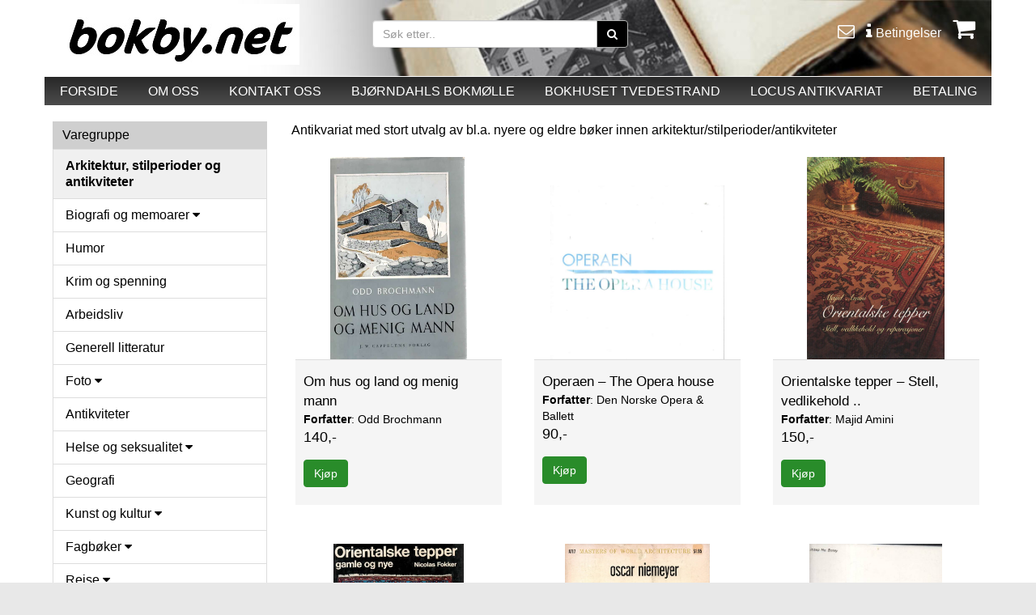

--- FILE ---
content_type: text/html; charset=utf-8
request_url: https://nettbutikk.bokbyen-skagerrak.no/kategori.php?kategori=378&page=24
body_size: 13200
content:
<!DOCTYPE HTML>
<html lang="no">
<head>
<meta charset="utf-8"/>
<meta http-equiv="X-UA-Compatible" content="IE=edge">
<meta name="viewport" content="width=device-width, minimum-scale=1.0,initial-scale=1"/>
<title>Antikvariat med stort utvalg av nyere og eldre bøker - arkitektur</title>
<meta name="description" content="bokby,bok,bøker,bokhandel,nettbokhandel,antikvariat,roman,krim,spenning,maritim,polar,litteratur,natur,hobby,mat,drikke,barnebøker,ungdomsbøker,krig" />
<meta property="og:image:width" content="400"/><meta property="og:image:height" content="400"/><meta property="og:image" content="https://nettbutikk.bokbyen-skagerrak.no/images/facebook.jpg"/>
<meta property="og:type" content="website"/>
<meta property="og:site_name" content="Bokby.net"/>
<meta property="og:title" content="Antikvariat med stort utvalg av nyere og eldre bøker - arkitektur"/>
<meta property="og:description" content="bokby,bok,bøker,bokhandel,nettbokhandel,antikvariat,roman,krim,spenning,maritim,polar,litteratur,natur,hobby,mat,drikke,barnebøker,ungdomsbøker,krig"/>
<meta property="og:url" content="https://nettbutikk.bokbyen-skagerrak.no/kategori.php?kategori=378&page=24"/>

<link rel="stylesheet" href="https://maxcdn.bootstrapcdn.com/bootstrap/3.3.7/css/bootstrap.min.css"  type="text/css"/>
<link rel="stylesheet" href="https://cdnjs.cloudflare.com/ajax/libs/font-awesome/4.7.0/css/font-awesome.css" type="text/css"/>
<link rel="stylesheet" href="https://nettbutikk.bokbyen-skagerrak.no/css/style.css?cache72201202619" type="text/css"/>
<link rel="stylesheet" href="https://nettbutikk.bokbyen-skagerrak.no/css/style-custom.css?cache72201202619" type="text/css"/>
<link rel="stylesheet" href="https://nettbutikk.bokbyen-skagerrak.no/css/style-custom-shop.css?cache72201202619" type="text/css"/>
<link rel="stylesheet" href="https://nettbutikk.bokbyen-skagerrak.no/css/style-custom-userdefined.css?cache72201202619" type="text/css"/>
<link rel="stylesheet" href="https://fonts.googleapis.com/css?family=Pontano%20Sans" type="text/css"/>

<!-- google tracking -->
<script>
  (function(i,s,o,g,r,a,m){i['GoogleAnalyticsObject']=r;i[r]=i[r]||function(){
  (i[r].q=i[r].q||[]).push(arguments)},i[r].l=1*new Date();a=s.createElement(o),
  m=s.getElementsByTagName(o)[0];a.async=1;a.src=g;m.parentNode.insertBefore(a,m)
  })(window,document,'script','//www.google-analytics.com/analytics.js','ga');
  ga('create', 'G-N60J6CM04K', 'auto');
ga('set', 'anonymizeIp', true);
ga('send', 'pageview');
</script>

<script>
!function(f,b,e,v,n,t,s){if(f.fbq)return;n=f.fbq=function(){n.callMethod?
n.callMethod.apply(n,arguments):n.queue.push(arguments)};if(!f._fbq)f._fbq=n;
n.push=n;n.loaded=!0;n.version='2.0';n.queue=[];t=b.createElement(e);t.async=!0;
t.src=v;s=b.getElementsByTagName(e)[0];s.parentNode.insertBefore(t,s)}(window,
document,'script','//connect.facebook.net/en_US/fbevents.js');

fbq('init', '209482126849793');
fbq('track', 'PageView');
fbq('track', 'ViewContent', {
content_name: 'Arkitektur, stilperioder og antikviteter',
content_category: 'Arkitektur, stilperioder og antikviteter',
content_ids: ['378'],
content_type: 'product_group',
});


</script>
<!-- End Facebook Pixel Code -->

<style>
body{font-family: 'Pontano%20Sans', sans-serif !important;} .no-pad{padding-left:2px;padding-right:2px}.shop123_basketicon{position:relative}.cart_item{background-color:#fff;display:none;position:absolute;right:0;text-align:center;width:300px;z-index:99999999;padding:10px}.shop123_basketicon:hover .cart_item{display:block}.cart_img{float:left;width:50px}.cart_img>img{width:100%}.cart_product{display:inline-block;float:left;width:100%}.cart_item li{border-bottom:1px solid #000;float:left;padding-bottom:5px;width:100%}.product_name{float:left;width:100px}.product_price{float:left;width:80px}.product_close{float:left;width:20px}.btn_cart li a,.product_close a{text-decoration:none}.btn_cart li{background-color:#449d44;border:0!important;display:inline-block;float:none!important;margin-top:8px;width:auto!important}.btn_cart li a{color:#fff!important;padding:5px;display:block}@media screen and (max-width:767px){.shop123_basketicon:hover .cart_item{display:none}}
@media screen and (max-width:767px){.cart_search .navbar-form{margin:0 -15px;padding:10px 0 0 15px}.cart_search .btn.btn-default{width:50px!important}.mobile-cart .fa-shopping-cart{margin:11px 0!important;font-size:20px;height:34px}.main-container{margin-top:0!important;padding:0 20px!important}}
</style><style>
.navbar-nav>li {
  float: none;
}
</style>

<style>

.cart_modal_heading{text-align:center;font-size:25px}.cart_modal_notice{font-weight:lighter;text-align:center}.cart_modal_note,.cart_modal_notice{color:#999;display:inline-block;font-size:14px;width:100%}.cart_modal_proddetailimg{display:inline-block;text-align:center;width:100%}#theShowProductLightboxContent .shop123_proddetailimg img{max-height:350px!important}.page-wrapper{background-color:#ffffff;left:0;min-height:100%;position:absolute;top:0;transition:left .5s cubic-bezier(.75,.03,.52,1) 0s;width:100%;z-index:2}#cartslideincart{padding:0 15px;background-color:#fff!important}.cart-slideincart{color:#444}.slideincart{border-bottom:0 solid transparent;display:none;perspective:1000px;transform-style:preserve-3d;height:100%;overflow:hidden;right:0;top:0;transition:right .5s cubic-bezier(.75,.03,.52,1) 0s;width:50%}.open-slideincart-cart .cart-slideincart,.page-move--nav .cart-slideincart,.slideincart{position:fixed}.open-slideincart-cart .cart-slideincart{display:block;z-index:1}.open-slideincart-cart .page-wrapper{left:-50%;box-shadow:0 -15px 15px #ccc;overflow:hidden}#cartslideincart .cart-title{font-size:1.6em;position:relative;text-align:center;margin-top:10px}#cartslideincart .products_container{padding-bottom:0}#cartslideincart .product{text-align:left;margin-bottom:30px}.cart-slideincart a{color:#5e5e5e;transition:all .3s ease 0s}#cartslideincart .product .prod-image{display:block;text-align:center}#cartslideincart .product .prod-image img{height:auto;width:auto;max-height:70px;max-width:100%}#cartslideincart .bottom-of-cart{background-color:#fff;bottom:0;height:auto;left:0;position:absolute;right:0;z-index:9999}#cartslideincart .cart_total_price{background-color:#fff;padding:0 15px;margin-bottom:75px}#cartslideincart .mvarow{margin-top:8px}.cart_button{position:absolute!important;bottom:0;left:0;padding:0 20px 20px;width:100%;z-index:1000}#cartslideincart .cart_button{padding:0 15px 15px;position:relative}#cartslideincart .cart_button .action-button{float:left;margin:0;position:relative;width:100%}.btn-default-1{background:#777 0 0!important}#cartslideincart .cart_button .action-button a.lefty,#cartslideincart .cart_button a,.precheckout-area,.product_box_button .button button{background:#777 0 0!important;border:1px solid #777!important;color:#fff!important}#cartslideincart .cart_button a.righty,.btn-default-1{background:#449d44 0 0!important;border:1px solid #449d44!important;color:#fff!important}.cartslidelink{color:#449d44!important}.cart_button a{text-align:center;width:100%}.btn-default-1{cursor:pointer;display:inline-block;margin:5px 20px 10px 0;padding:10px 20px;text-decoration:none;text-transform:uppercase}#cartslideincart .cart_total_price .section-row{clear:both;margin-bottom:8px}#cartslideincart .cart_total_price .section-row:last-of-type{margin-bottom:0}#cartslideincart .cart_total_price p{margin:0;padding:0}#cartslideincart .cart_total_price .price-value{font-size:1.5em;font-weight:700;float:right}#cartslideincart .bottom-content .price{margin-bottom:0;text-align:right}#cartslideincart .products_container .product .price{line-height:1;margin-bottom:10px}#cartslideincart .remove_product_from_minicart{cursor:pointer;text-align:right}.quantity_changer{display:inline-block}.cart-title i{cursor:pointer;font-size:24px;left:0;margin:5px 8px 0;position:absolute;top:0}#cartslideincart .upper-content{padding-bottom:10px}.shop123_proddetailinfo .shop123_prodsoldouttext{float:left}.cart-notify_right{padding-bottom:50px}.mobile-cart span{background-color:#00ce00;border-radius:50%;color:#000;font-size:16px;height:25px;left:28px;line-height:25px;position:absolute;text-align:center;top:5px;vertical-align:middle;width:25px}.quantitySection button,.quantitySection input{margin-bottom:30px;margin-right:10px}.btnQuantityActions,.quantityTextBox{background-color:#fff;border:1px solid #c9c9c9;color:#000;display:inline-block;float:left;font-size:18px;height:50px;text-align:center;width:50px}.cart_data2>.table-condensed>tbody>tr>td,.cart_data2>.table-condensed>tbody>tr>th,.cart_data2>.table-condensed>tfoot>tr>td,.cart_data2>.table-condensed>tfoot>tr>th,.cart_data2>.table-condensed>thead>tr>td,.cart_data2>.table-condensed>thead>tr>th{font-size:15px;padding:5px;vertical-align:middle}.shop123_proddetailinfo .btn-primary{font-size:20px;width:100%;}.cart-item-content-right .btnQuantityActions{height: 40px; width: 40px;}.cart-item-content-right #antall{width: 65px;height: 40px;}.cart-item-content-right .quantitySection a{margin-bottom:30px;margin-right:10px;padding-top: 2%;}@media (max-width:768px){.cart_data2>.table-condensed>tbody>tr>td,.cart_data2>.table-condensed>tbody>tr>th,.cart_data2>.table-condensed>tfoot>tr>td,.cart_data2>.table-condensed>tfoot>tr>th,.cart_data2>.table-condensed>thead>tr>td,.cart_data2>.table-condensed>thead>tr>th{font-size:11px}.cart-item-content-right .quantitySection a{margin-bottom:30px;margin-right:3px;padding-top: 5%;}.cart-item-content-right #antall{width: 40px;height: 40px;}}@media screen and (max-width:767px){.open-slideincart-cart .page-wrapper{left:-80%}.slideincart{width:80%}#cartslideincart .cart_total_price{background-color:#fff;margin-bottom:151px;padding:0 15px}.logo{height:auto!important;padding:0}.mobile-cart .fa-shopping-cart{color:#000!important;font-size:32px}}@media (min-width:1200px){.slideincart{width:35%!important}.open-slideincart-cart .page-wrapper{left:-35%!important}}
</style>

</head>
<body>

<noscript><img height="1" width="1" class="styles_dis_none" src="https://www.facebook.com/tr?id=209482126849793&ev=PageView&noscript=1"/></noscript>




<!-- FACEBOOK_GROUP_URL START -->
<div id="fb-root"></div>
<script>


(function(d, s, id) {
	var js, fjs = d.getElementsByTagName(s)[0];
	if (d.getElementById(id)) {return;}
	js = d.createElement(s); js.id = id;
	js.async=true; js.src = "//connect.facebook.net/nb_NO/all.js#xfbml=1";
	fjs.parentNode.insertBefore(js, fjs);
}(document, 'script', 'facebook-jssdk'));
</script>


<!-- FACEBOOK_GROUP_URL END -->

<div class="modal fade" id="theShowProductLightbox" tabindex="-1" role="dialog" ><!-- aria-labelledby="myModalLabel" -->
  <div style="width:50% !important;" class="modal-dialog" role="document">
    <div class="modal-content">
      <div class="cart-notify">
        <div class="cart-notify_right" style="width:100% !important;">
          <button type="button" class="close" data-dismiss="modal" aria-label="Close"><span aria-hidden="true">&times;</span></button>
          <div id="theShowProductLightboxContent"></div>
        </div>
      </div>
    </div>
  </div>
</div>


































<div class="cart-slideincart slideincart" id="cartslideincart">



<!-- cart content START -->
<div class="cart-title">Handlekurv<i class="fa fa-chevron-left close_slideincart"></i></div>
<hr>
<div class="products_container">
<div class="product">Din handlevogn er tom!

</div><!--product-->

<div id="cartslideincartinfo"></div>


</div><!-- products container-->

  <div class="bottom-of-cart">

    <div class="cart_total_price">
      <hr>
      <div class="section-row">
				<div class="row">
					<div class="col-md-6 col-sm-6 col-xs-6"><p class="styles_fleft">inkl. mva. ekskl.frakt</p></div>
	  			<div class="col-md-6 col-sm-6 col-xs-6"><p class="price-value">NOK 0,00</p></div>
	  		</div>
				<div class="row mvarow">
					<div class="col-md-6 col-sm-6 col-xs-6"><p class="styles_fleft"></p></div>
	  			<div class="col-md-6 col-sm-6 col-xs-6"><p class="styles_fright">mva. NOK 0,00</p></div>
	  		</div>
      </div>
    </div> <!-- cart_total_price -->

    <div class="cart_button primary-bg-active">
      	<div class="row">
					<div class="col-md-6 col-sm-6 col-xs-12">
        		<div class="action-button"> <a class="btn-default-1 close_slideincart lefty">handle mer</a> </div>
					</div>
					<div class="col-md-6 col-sm-6 col-xs-12">
        		<div class="action-button"> <a href="https://nettbutikk.bokbyen-skagerrak.no/basket.php" class="btn-default-1 righty">Til kasse</a> </div>
					</div>
      	</div>
    </div><!-- cart_button -->
  </div>  <!-- bottom-of-cart -->



<!-- cart content END -->

</div><!-- cartslideincart END -->






























<div class="page-wrapper">
<!--page-wrapper for slide-in cart-->

<header>
<div class="headerandmenu">


<!-- shop123 standard-header starts here-->
<div class="header_bg">
	<div class="container">
		<div id="header"> <!-- for background -->
			<div class="row shop_header_bg">

<!--first 1/3 -->
<div class="col-md-4 col-sm-4">
	<div class="logo"><a href="https://nettbutikk.bokbyen-skagerrak.no/index.php"><img class="logoimg img-responsive" alt="" src="https://nettbutikk.bokbyen-skagerrak.no/images/logo.png?xyz"></a></div>
</div>



<!--second 2/3 -->
<div class="col-md-8 col-sm-8">
<div class="row hidden-xs">
<!-- remove this class col-md-offset-6 cart style 2 -->
<div class="col-md-8 col-sm-8">
<div class="row"><div class="col-md-8 col-sm-8">
<div class="container-fluid search_box">
<form method="GET" action="https://nettbutikk.bokbyen-skagerrak.no/varesok.php">

<div class="input-group">
<input type="text" class="form-control" name="sokestr" placeholder="Søk etter..">
<span class="input-group-btn">
<button class="btn btn-default"><i class="fa fa-search"></i></button>
</span></div>



</form>
</div>

<div class="searchdesc">
</div>


</div>
</div>
</div>
<div class="col-md-4 col-sm-4">
<div class="user-nav hidden-xs" >
<ul>
<li> <a href="https://nettbutikk.bokbyen-skagerrak.no/kontakt.php"> <i class="fa fa-envelope-o"></i> </a> </li>
<li> <a href="https://nettbutikk.bokbyen-skagerrak.no/betingelser.php"> <i class="fa fa-info"></i> <span>Betingelser</span> </a> </li>
<li class="shop123_basketicon"> <a href="https://nettbutikk.bokbyen-skagerrak.no/basket.php" class="showCartSlide" > <i class="fa fa-shopping-cart addCartCount" ></i>  </a>

              </li>
            </ul>
          </div>
        </div>
</div>
        </div>
      </div>
    </div>
  </div>
 </div>

<div class="menu_bg_dt">
<div class="shop123mainmenu"><!--section-->
  <div class="container"> <!-- bg_color -->
    <div class="row">
      <div class="col-md-12 col-sm-12 col-xs-12 pos_inher">
        <div class="menu">
          <nav class="navbar navbar-default">
            <div class="container-fluid">
<!-- mobilvisning -->

<div class="navbar-header">
	<div class="container-fluid">
		<div class="col-md-12 col-sm-12 col-xs-12"><button type="button" class="navbar-toggle col-xs-12 collapsed" data-toggle="collapse" data-target="#bs-example-navbar-collapse-1" aria-expanded="false"><p class="pull-left">HOVEDMENY</p><p class="pull-right strips"><span class="icon-bar"></span><span class="icon-bar"></span><span class="icon-bar"></span></p></button></div>
	</div>
</div>      <!-- navbar-header -->
<!--
<div class="col-md-2 col-sm-2 col-xs-2"><button type="button" class="navbar-toggle collapsed pull-left" data-toggle="collapse" data-target="#bs-example-navbar-collapse-1" aria-expanded="false"> <span class="sr-only">Toggle navigation</span> <span class="icon-bar"></span> <span class="icon-bar"></span> <span class="icon-bar"></span> </button></div>
-->
              <!-- nav  -->
              <div class="collapse navbar-collapse" id="bs-example-navbar-collapse-1">
                <ul class="nav nav-justified navbar-nav"><li><a  href="/index.php">FORSIDE</a></li><li><a  href="/om.php">OM OSS</a></li><li><a  href="/kontakt.php">KONTAKT OSS</a></li><li><a target="_blank" href="https://www.facebook.com/bokmolla">BJØRNDAHLS BOKMØLLE</a></li><li><a target="_blank" href="https://www.bokhuset.net">BOKHUSET TVEDESTRAND</a></li><li><a target="_blank" href=" https://www.facebook.com/locusantikvariat">LOCUS ANTIKVARIAT</a></li><li><a href="https://nettbutikk.bokbyen-skagerrak.no/basket.php">BETALING</a></li>     </ul>
              </div>
            </div>
          </nav>
        </div>
      </div>
    </div>
  </div>
</div><!--section-->




</div>  <!-- header_bg -->

</div>  <!-- headerandmenu -->
</header>




<section>
<div class="container bg_color main-container">










<div class="row hidden-lg hidden-sm hidden-md mobile_hide_search">
  	<div class="col-md-3 col-sm-3 col-xs-9">
    	<div class="cart_search">
      	<form id="searchform2" class="navbar-form navbar-left" action="https://nettbutikk.bokbyen-skagerrak.no/varesok.php" method="get">
	        <div class="input-group">
					<input type="text" class="form-control" id="searchstr2" name="sokestr" placeholder="Søk etter vare.."><span class="input-group-btn"><button type="submit" class="btn btn-default">SØK</button></span>
					</div>
				</form>
			</div>
		</div>

  	<div class="col-md-3 col-sm-3 col-xs-3"><a class="mobile-cart showCartSlide" href="https://nettbutikk.bokbyen-skagerrak.no/basket.php"><i class="fa fa-shopping-cart addCartCount"></i></a> 
  </div>
</div><!--mobile_hide_search -->

























<div class="row "><!--main row-->

	
<!-- shop123_frontend_left -->	
<div class="col-md-3 col-sm-4 col-xs-12">  
<div class="block_box">
<div class="block_title cat_prod_list">Varegruppe</div>

<div class="navbar-header">
<div>
<div>

	<button aria-expanded="false" data-target="#cat_prod_list" id="varegruppebutton" data-toggle="collapse" class="navbar-toggle col-xs-12 collapsed " type="button">Velg varegruppe</button>
</div>
</div>
</div> <!-- navbar-header -->

<div class="block_contant cat_prod_list" id="cat_prod_list"><div class="list-group panel" id="shop123categorylist">
<a href="kategori.php?kategori=378" class="list-group-item catlevel1 active" data-cid="378" data-parent="#MainMenu">Arkitektur, stilperioder og antikviteter</a>
<a href="kategori.php?kategori=319" class="list-group-item catlevel1 " >Biografi og memoarer <i class="fa fa-caret-down"></i></a>
<div class="collapse " id="productcategoriesmenudiv319">
	<a href="kategori.php?kategori=319&subkategori=376" class="list-group-item  catlevel2" data-cid="376" data-parent="#SubMenu1">Kongelige</a>
</div>
<a href="kategori.php?kategori=337" class="list-group-item catlevel1 " data-cid="337" data-parent="#MainMenu">Humor</a>
<a href="kategori.php?kategori=347" class="list-group-item catlevel1 " data-cid="347" data-parent="#MainMenu">Krim og spenning</a>
<a href="kategori.php?kategori=349" class="list-group-item catlevel1 " data-cid="349" data-parent="#MainMenu">Arbeidsliv</a>
<a href="kategori.php?kategori=335" class="list-group-item catlevel1 " data-cid="335" data-parent="#MainMenu">Generell litteratur</a>
<a href="kategori.php?kategori=374" class="list-group-item catlevel1 " >Foto <i class="fa fa-caret-down"></i></a>
<div class="collapse " id="productcategoriesmenudiv374">
	<a href="kategori.php?kategori=374&subkategori=401" class="list-group-item  catlevel2" data-cid="401" data-parent="#SubMenu2">Film</a>
</div>
<a href="kategori.php?kategori=403" class="list-group-item catlevel1 " data-cid="403" data-parent="#MainMenu">Antikviteter</a>
<a href="kategori.php?kategori=338" class="list-group-item catlevel1 " >Helse og seksualitet <i class="fa fa-caret-down"></i></a>
<div class="collapse " id="productcategoriesmenudiv338">
	<a href="kategori.php?kategori=338&subkategori=372" class="list-group-item  catlevel2" data-cid="372" data-parent="#SubMenu3">Psykologi</a>
	<a href="kategori.php?kategori=338&subkategori=380" class="list-group-item  catlevel2" data-cid="380" data-parent="#SubMenu4">Skeiv litteratur</a>
</div>
<a href="kategori.php?kategori=346" class="list-group-item catlevel1 " data-cid="346" data-parent="#MainMenu">Geografi</a>
<a href="kategori.php?kategori=325" class="list-group-item catlevel1 " >Kunst og kultur <i class="fa fa-caret-down"></i></a>
<div class="collapse " id="productcategoriesmenudiv325">
	<a href="kategori.php?kategori=325&subkategori=399" class="list-group-item  catlevel2" data-cid="399" data-parent="#SubMenu5">Teater</a>
</div>
<a href="kategori.php?kategori=333" class="list-group-item catlevel1 " >Fagbøker <i class="fa fa-caret-down"></i></a>
<div class="collapse " id="productcategoriesmenudiv333">
	<a href="kategori.php?kategori=333&subkategori=367" class="list-group-item  catlevel2" data-cid="367" data-parent="#SubMenu6">Filosofi</a>
	<a href="kategori.php?kategori=333&subkategori=395" class="list-group-item  catlevel2" data-cid="395" data-parent="#SubMenu7">Lærebøker</a>
	<a href="kategori.php?kategori=333&subkategori=394" class="list-group-item  catlevel2" data-cid="394" data-parent="#SubMenu8">Jordbruk</a>
	<a href="kategori.php?kategori=333&subkategori=393" class="list-group-item  catlevel2" data-cid="393" data-parent="#SubMenu9">Juss</a>
	<a href="kategori.php?kategori=333&subkategori=375" class="list-group-item  catlevel2" data-cid="375" data-parent="#SubMenu10">Ledelse</a>
	<a href="kategori.php?kategori=333&subkategori=365" class="list-group-item  catlevel2" data-cid="365" data-parent="#SubMenu11">Organisasjonshistorie</a>
	<a href="kategori.php?kategori=333&subkategori=379" class="list-group-item  catlevel2" data-cid="379" data-parent="#SubMenu12">Pedagogikk</a>
	<a href="kategori.php?kategori=333&subkategori=332" class="list-group-item  catlevel2" data-cid="332" data-parent="#SubMenu13">Skolebøker</a>
</div>
<a href="kategori.php?kategori=341" class="list-group-item catlevel1 " >Reise <i class="fa fa-caret-down"></i></a>
<div class="collapse " id="productcategoriesmenudiv341">
	<a href="kategori.php?kategori=341&subkategori=397" class="list-group-item  catlevel2" data-cid="397" data-parent="#SubMenu14">Geografi</a>
</div>
<a href="kategori.php?kategori=339" class="list-group-item catlevel1 " >Historie <i class="fa fa-caret-down"></i></a>
<div class="collapse " id="productcategoriesmenudiv339">
	<a href="kategori.php?kategori=339&subkategori=344" class="list-group-item  catlevel2" data-cid="344" data-parent="#SubMenu15">Folkeminne</a>
	<a href="kategori.php?kategori=339&subkategori=322" class="list-group-item  catlevel2" data-cid="322" data-parent="#SubMenu16">Krig</a>
	<a href="kategori.php?kategori=339&subkategori=392" class="list-group-item  catlevel2" data-cid="392" data-parent="#SubMenu17">Litteraturhistorie</a>
</div>
<a href="kategori.php?kategori=320" class="list-group-item catlevel1 " >Lokal litteratur <i class="fa fa-caret-down"></i></a>
<div class="collapse " id="productcategoriesmenudiv320">
	<a href="kategori.php?kategori=320&subkategori=350" class="list-group-item  catlevel2" data-cid="350" data-parent="#SubMenu18">Agder</a>
	<a href="kategori.php?kategori=320&subkategori=360" class="list-group-item  catlevel2" data-cid="360" data-parent="#SubMenu19">Akershus</a>
	<a href="kategori.php?kategori=320&subkategori=369" class="list-group-item  catlevel2" data-cid="369" data-parent="#SubMenu20">Buskerud</a>
	<a href="kategori.php?kategori=320&subkategori=357" class="list-group-item  catlevel2" data-cid="357" data-parent="#SubMenu21">Finnmark</a>
	<a href="kategori.php?kategori=320&subkategori=359" class="list-group-item  catlevel2" data-cid="359" data-parent="#SubMenu22">Hedmark</a>
	<a href="kategori.php?kategori=320&subkategori=352" class="list-group-item  catlevel2" data-cid="352" data-parent="#SubMenu23">Hordaland</a>
	<a href="kategori.php?kategori=320&subkategori=353" class="list-group-item  catlevel2" data-cid="353" data-parent="#SubMenu24">Møre og Romsdal</a>
	<a href="kategori.php?kategori=320&subkategori=355" class="list-group-item  catlevel2" data-cid="355" data-parent="#SubMenu25">Nordland</a>
	<a href="kategori.php?kategori=320&subkategori=358" class="list-group-item  catlevel2" data-cid="358" data-parent="#SubMenu26">Oppland</a>
	<a href="kategori.php?kategori=320&subkategori=361" class="list-group-item  catlevel2" data-cid="361" data-parent="#SubMenu27">Oslo</a>
	<a href="kategori.php?kategori=320&subkategori=351" class="list-group-item  catlevel2" data-cid="351" data-parent="#SubMenu28">Rogaland</a>
	<a href="kategori.php?kategori=320&subkategori=370" class="list-group-item  catlevel2" data-cid="370" data-parent="#SubMenu29">Sogn og Fjordane</a>
	<a href="kategori.php?kategori=320&subkategori=364" class="list-group-item  catlevel2" data-cid="364" data-parent="#SubMenu30">Telemark</a>
	<a href="kategori.php?kategori=320&subkategori=356" class="list-group-item  catlevel2" data-cid="356" data-parent="#SubMenu31">Troms</a>
	<a href="kategori.php?kategori=320&subkategori=354" class="list-group-item  catlevel2" data-cid="354" data-parent="#SubMenu32">Trøndelag</a>
	<a href="kategori.php?kategori=320&subkategori=363" class="list-group-item  catlevel2" data-cid="363" data-parent="#SubMenu33">Vestfold</a>
	<a href="kategori.php?kategori=320&subkategori=362" class="list-group-item  catlevel2" data-cid="362" data-parent="#SubMenu34">Østfold</a>
</div>
<a href="kategori.php?kategori=373" class="list-group-item catlevel1 " data-cid="373" data-parent="#MainMenu">Jakt og Fiske</a>
<a href="kategori.php?kategori=329" class="list-group-item catlevel1 " >Livssyn og alternativ <i class="fa fa-caret-down"></i></a>
<div class="collapse " id="productcategoriesmenudiv329">
	<a href="kategori.php?kategori=329&subkategori=371" class="list-group-item  catlevel2" data-cid="371" data-parent="#SubMenu35">Religion </a>
</div>
<a href="kategori.php?kategori=327" class="list-group-item catlevel1 " >Sport / fritid / dyr / natur <i class="fa fa-caret-down"></i></a>
<div class="collapse " id="productcategoriesmenudiv327">
	<a href="kategori.php?kategori=327&subkategori=398" class="list-group-item  catlevel2" data-cid="398" data-parent="#SubMenu36">Fugl</a>
	<a href="kategori.php?kategori=327&subkategori=396" class="list-group-item  catlevel2" data-cid="396" data-parent="#SubMenu37">Hund/Katt</a>
</div>
<a href="kategori.php?kategori=331" class="list-group-item catlevel1 " data-cid="331" data-parent="#MainMenu">Kart</a>
<a href="kategori.php?kategori=317" class="list-group-item catlevel1 " >Romaner og noveller voksne <i class="fa fa-caret-down"></i></a>
<div class="collapse " id="productcategoriesmenudiv317">
	<a href="kategori.php?kategori=317&subkategori=402" class="list-group-item  catlevel2" data-cid="402" data-parent="#SubMenu38">Drama og Skuespill</a>
</div>
<a href="kategori.php?kategori=343" class="list-group-item catlevel1 " data-cid="343" data-parent="#MainMenu">Essay</a>
<a href="kategori.php?kategori=336" class="list-group-item catlevel1 " data-cid="336" data-parent="#MainMenu">Magasiner og blader</a>
<a href="kategori.php?kategori=324" class="list-group-item catlevel1 " >Hobby <i class="fa fa-caret-down"></i></a>
<div class="collapse " id="productcategoriesmenudiv324">
	<a href="kategori.php?kategori=324&subkategori=384" class="list-group-item  catlevel2" data-cid="384" data-parent="#SubMenu39">Biler og motor</a>
	<a href="kategori.php?kategori=324&subkategori=382" class="list-group-item  catlevel2" data-cid="382" data-parent="#SubMenu40">Hobby - håndarbeid</a>
	<a href="kategori.php?kategori=324&subkategori=383" class="list-group-item  catlevel2" data-cid="383" data-parent="#SubMenu41">Jul</a>
	<a href="kategori.php?kategori=324&subkategori=385" class="list-group-item  catlevel2" data-cid="385" data-parent="#SubMenu42">Kortspill og sjakk</a>
	<a href="kategori.php?kategori=324&subkategori=387" class="list-group-item  catlevel2" data-cid="387" data-parent="#SubMenu43">Kryssord</a>
	<a href="kategori.php?kategori=324&subkategori=386" class="list-group-item  catlevel2" data-cid="386" data-parent="#SubMenu44">Maling</a>
</div>
<a href="kategori.php?kategori=340" class="list-group-item catlevel1 " data-cid="340" data-parent="#MainMenu">Lyrikk</a>
<a href="kategori.php?kategori=328" class="list-group-item catlevel1 " >Mat og drikke <i class="fa fa-caret-down"></i></a>
<div class="collapse " id="productcategoriesmenudiv328">
	<a href="kategori.php?kategori=328&subkategori=388" class="list-group-item  catlevel2" data-cid="388" data-parent="#SubMenu45">Drikke</a>
</div>
<a href="kategori.php?kategori=330" class="list-group-item catlevel1 " >Musikk <i class="fa fa-caret-down"></i></a>
<div class="collapse " id="productcategoriesmenudiv330">
	<a href="kategori.php?kategori=330&subkategori=406" class="list-group-item  catlevel2" data-cid="406" data-parent="#SubMenu46">CD-plater</a>
	<a href="kategori.php?kategori=330&subkategori=405" class="list-group-item  catlevel2" data-cid="405" data-parent="#SubMenu47">LP/vinyl</a>
</div>
<a href="kategori.php?kategori=326" class="list-group-item catlevel1 " data-cid="326" data-parent="#MainMenu">Hage og hus</a>
<a href="kategori.php?kategori=345" class="list-group-item catlevel1 " data-cid="345" data-parent="#MainMenu">Politikk</a>
<a href="kategori.php?kategori=366" class="list-group-item catlevel1 " data-cid="366" data-parent="#MainMenu">Språk</a>
<a href="kategori.php?kategori=334" class="list-group-item catlevel1 " >Verk og oppslag <i class="fa fa-caret-down"></i></a>
<div class="collapse " id="productcategoriesmenudiv334">
	<a href="kategori.php?kategori=334&subkategori=348" class="list-group-item  catlevel2" data-cid="348" data-parent="#SubMenu48">Leksikon</a>
</div>
<a href="kategori.php?kategori=318" class="list-group-item catlevel1 " >Litteratur barn og ungdom <i class="fa fa-caret-down"></i></a>
<div class="collapse " id="productcategoriesmenudiv318">
	<a href="kategori.php?kategori=318&subkategori=404" class="list-group-item  catlevel2" data-cid="404" data-parent="#SubMenu49">Eventyr</a>
	<a href="kategori.php?kategori=318&subkategori=391" class="list-group-item  catlevel2" data-cid="391" data-parent="#SubMenu50">Faktabøker for barn og unge</a>
	<a href="kategori.php?kategori=318&subkategori=390" class="list-group-item  catlevel2" data-cid="390" data-parent="#SubMenu51">Litteratur ungdom - Fantasy</a>
</div>
<a href="kategori.php?kategori=323" class="list-group-item catlevel1 " data-cid="323" data-parent="#MainMenu">Polar og ekspedisjoner</a>
<a href="kategori.php?kategori=377" class="list-group-item catlevel1 " data-cid="377" data-parent="#MainMenu">Naturvitenskap og økologi</a>
<a href="kategori.php?kategori=321" class="list-group-item catlevel1 " data-cid="321" data-parent="#MainMenu">Maritim litteratur</a>
</div>

</div><!--block_contant-->
</div><!--block_box-->

<div class="hidden-xs"></div>	
<div class="clearfix visible-sm"></div>
	<div id="FbContainer" class="hidden-xs" style="width:100%;">
		<div class="fb-like-box">	
<iframe src="https://www.facebook.com/plugins/page.php?href=https%3A%2F%2Fwww.facebook.com%2Fbokby.net&tabs=timeline&small_header=true&adapt_container_width=true&hide_cover=false&show_facepile=true&appId=" width="100%"  style="border:none;overflow:hidden" scrolling="no" frameborder="0" allowTransparency="true" allow="encrypted-media"></iframe>	
</div>
</div>


</div>
<!-- shop123_frontend_left -->	


<div class="col-md-9 col-sm-8 col-xs-12 shop123maincol "> 
<!-- col-sm-12 -->
<!-- mainpage div -->	

    <div class="row">
      <div class="col-md-12">
<div id="searchresults"></div>
</div>
</div>

<ul class="breadcrumb"><li><a href="https://nettbutikk.bokbyen-skagerrak.no/">Hjem</a></li><li><a href="https://nettbutikk.bokbyen-skagerrak.no/kategori.php?kategori=378">Arkitektur, stilperioder og antikviteter</a></li></ul>
	
	
	
	
	
	
	<div class="row">
	<div class="col-md-12">
	<div class="shop123_catpageheader pad20">	 
	<h1 class="shop123_pagetitle">Arkitektur, stilperioder og antikviteter</h1>
	
			
						<div class="shop123catcontent"><p>Antikvariat med stort utvalg av bl.a. nyere og eldre b&oslash;ker innen arkitektur/stilperioder/antikviteter</p></div>
				
				
</div>
</div>
</div>
<!-- shop123_catpageheader -->

	<input type="hidden" id="pageNo" value="1" />
<input type="hidden" id="catId" value="378" />
<input type="hidden" id="pageTotal" value="34" />
<input type="hidden" id="lazyTotal" value="15" />
<input type="hidden" id="pageurl" value="https://nettbutikk.bokbyen-skagerrak.no/kategori.php?kategori=378" />
<div class="productlist">
<div class="row" id="prodMainList">
<form action="/kategori.php?kategori=378&page=24" name="pform142812" method="post"><input type="hidden" name="vareid" value="142812">
<input type="hidden" name="addtocart" value="sant">
<input type="hidden" name="antall" value="1">	
<input type="hidden" name="gotoURL" value="/kategori.php?kategori=378&page=24">


<!-- productcell -->
<div class="col-md-4 col-sm-6 col-xs-6 text-center productcellheight"><div class="thumbnail ">
<div class="thumbContainerMinheight"><a href="https://nettbutikk.bokbyen-skagerrak.no/productdetails.php?product=142812"><img alt="Om hus og land og menig mann" src="https://nettbutikk.bokbyen-skagerrak.no/shop123varer/bilder/image_142812.jpg?c=1739876791"></a></div><div class="shop123_productcellinfo"><h2><a href="https://nettbutikk.bokbyen-skagerrak.no/productdetails.php?product=142812">Om hus og land og menig mann</a></h2><p class="available_produsent"><a href="https://nettbutikk.bokbyen-skagerrak.no/merker.php?produsent=0"></a></p><b>Forfatter</b>: Odd Brochmann<br><div class="shop123_prodprice_list">140,-</div><!-- shop123_prodprice_list -->
<input type="submit" class="btn btn-primary" value="Kjøp" onclick="fbq('track', 'AddToCart', { currency: 'NOK', value: 140.00, content_type: 'product', content_ids: [142812] });">
        </div><!-- shop123_productcellinfo -->
    </div><!-- thumbnail -->
</div><!-- productcell -->


</form>
<form action="/kategori.php?kategori=378&page=24" name="pform145229" method="post"><input type="hidden" name="vareid" value="145229">
<input type="hidden" name="addtocart" value="sant">
<input type="hidden" name="antall" value="1">	
<input type="hidden" name="gotoURL" value="/kategori.php?kategori=378&page=24">


<!-- productcell -->
<div class="col-md-4 col-sm-6 col-xs-6 text-center productcellheight"><div class="thumbnail ">
<div class="thumbContainerMinheight"><a href="https://nettbutikk.bokbyen-skagerrak.no/productdetails.php?product=145229"><img alt="Operaen – The Opera house " src="https://nettbutikk.bokbyen-skagerrak.no/shop123varer/bilder/image_145229.jpg?c=1749555284"></a></div><div class="shop123_productcellinfo"><h2><a href="https://nettbutikk.bokbyen-skagerrak.no/productdetails.php?product=145229">Operaen – The Opera house </a></h2><p class="available_produsent"><a href="https://nettbutikk.bokbyen-skagerrak.no/merker.php?produsent=0"></a></p><b>Forfatter</b>: Den Norske Opera & Ballett <br><div class="shop123_prodprice_list">90,-</div><!-- shop123_prodprice_list -->
<input type="submit" class="btn btn-primary" value="Kjøp" onclick="fbq('track', 'AddToCart', { currency: 'NOK', value: 90.00, content_type: 'product', content_ids: [145229] });">
        </div><!-- shop123_productcellinfo -->
    </div><!-- thumbnail -->
</div><!-- productcell -->


</form>
<form action="/kategori.php?kategori=378&page=24" name="pform133147" method="post"><input type="hidden" name="vareid" value="133147">
<input type="hidden" name="addtocart" value="sant">
<input type="hidden" name="antall" value="1">	
<input type="hidden" name="gotoURL" value="/kategori.php?kategori=378&page=24">


<!-- productcell -->
<div class="col-md-4 col-sm-6 col-xs-6 text-center productcellheight"><div class="thumbnail ">
<div class="thumbContainerMinheight"><a href="https://nettbutikk.bokbyen-skagerrak.no/productdetails.php?product=133147"><img alt="Orientalske tepper – Stell, vedlikehold og reparasjoner" src="https://nettbutikk.bokbyen-skagerrak.no/shop123varer/bilder/image_133147.jpg?c=1719587748"></a></div><div class="shop123_productcellinfo"><h2><a href="https://nettbutikk.bokbyen-skagerrak.no/productdetails.php?product=133147">Orientalske tepper – Stell, vedlikehold ..</a></h2><p class="available_produsent"><a href="https://nettbutikk.bokbyen-skagerrak.no/merker.php?produsent=0"></a></p><b>Forfatter</b>: Majid Amini<br><div class="shop123_prodprice_list">150,-</div><!-- shop123_prodprice_list -->
<input type="submit" class="btn btn-primary" value="Kjøp" onclick="fbq('track', 'AddToCart', { currency: 'NOK', value: 150.00, content_type: 'product', content_ids: [133147] });">
        </div><!-- shop123_productcellinfo -->
    </div><!-- thumbnail -->
</div><!-- productcell -->


</form>
<form action="/kategori.php?kategori=378&page=24" name="pform139429" method="post"><input type="hidden" name="vareid" value="139429">
<input type="hidden" name="addtocart" value="sant">
<input type="hidden" name="antall" value="1">	
<input type="hidden" name="gotoURL" value="/kategori.php?kategori=378&page=24">


<!-- productcell -->
<div class="col-md-4 col-sm-6 col-xs-6 text-center productcellheight"><div class="thumbnail ">
<div class="thumbContainerMinheight"><a href="https://nettbutikk.bokbyen-skagerrak.no/productdetails.php?product=139429"><img alt="Orientalske tepper gamle og nye" src="https://nettbutikk.bokbyen-skagerrak.no/shop123varer/bilder/image_139429.jpg?c=1725365352"></a></div><div class="shop123_productcellinfo"><h2><a href="https://nettbutikk.bokbyen-skagerrak.no/productdetails.php?product=139429">Orientalske tepper gamle og nye</a></h2><p class="available_produsent"><a href="https://nettbutikk.bokbyen-skagerrak.no/merker.php?produsent=0"></a></p><b>Forfatter</b>: Nicolas Fokker<br><div class="shop123_prodprice_list">160,-</div><!-- shop123_prodprice_list -->
<input type="submit" class="btn btn-primary" value="Kjøp" onclick="fbq('track', 'AddToCart', { currency: 'NOK', value: 160.00, content_type: 'product', content_ids: [139429] });">
        </div><!-- shop123_productcellinfo -->
    </div><!-- thumbnail -->
</div><!-- productcell -->


</form>
<form action="/kategori.php?kategori=378&page=24" name="pform130620" method="post"><input type="hidden" name="vareid" value="130620">
<input type="hidden" name="addtocart" value="sant">
<input type="hidden" name="antall" value="1">	
<input type="hidden" name="gotoURL" value="/kategori.php?kategori=378&page=24">


<!-- productcell -->
<div class="col-md-4 col-sm-6 col-xs-6 text-center productcellheight"><div class="thumbnail ">
<div class="thumbContainerMinheight"><a href="https://nettbutikk.bokbyen-skagerrak.no/productdetails.php?product=130620"><img alt="Oscar Niemeyer" src="https://nettbutikk.bokbyen-skagerrak.no/shop123varer/bilder/image_130620.jpg?c=1719587748"></a></div><div class="shop123_productcellinfo"><h2><a href="https://nettbutikk.bokbyen-skagerrak.no/productdetails.php?product=130620">Oscar Niemeyer</a></h2><p class="available_produsent"><a href="https://nettbutikk.bokbyen-skagerrak.no/merker.php?produsent=0"></a></p><b>Forfatter</b>: Stamo Papadaki<br><div class="shop123_prodprice_list">240,-</div><!-- shop123_prodprice_list -->
<input type="submit" class="btn btn-primary" value="Kjøp" onclick="fbq('track', 'AddToCart', { currency: 'NOK', value: 240.00, content_type: 'product', content_ids: [130620] });">
        </div><!-- shop123_productcellinfo -->
    </div><!-- thumbnail -->
</div><!-- productcell -->


</form>
<form action="/kategori.php?kategori=378&page=24" name="pform124441" method="post"><input type="hidden" name="vareid" value="124441">
<input type="hidden" name="addtocart" value="sant">
<input type="hidden" name="antall" value="1">	
<input type="hidden" name="gotoURL" value="/kategori.php?kategori=378&page=24">


<!-- productcell -->
<div class="col-md-4 col-sm-6 col-xs-6 text-center productcellheight"><div class="thumbnail ">
<div class="thumbContainerMinheight"><a href="https://nettbutikk.bokbyen-skagerrak.no/productdetails.php?product=124441"><img alt="Oscar Niemeyer – Works and projects" src="https://nettbutikk.bokbyen-skagerrak.no/shop123varer/bilder/image_124441.jpg?c=1719587748"></a></div><div class="shop123_productcellinfo"><h2><a href="https://nettbutikk.bokbyen-skagerrak.no/productdetails.php?product=124441">Oscar Niemeyer – Works and projects</a></h2><p class="available_produsent"><a href="https://nettbutikk.bokbyen-skagerrak.no/merker.php?produsent=0"></a></p><b>Forfatter</b>: Josep Botey<br><div class="shop123_prodprice_list">160,-</div><!-- shop123_prodprice_list -->
<input type="submit" class="btn btn-primary" value="Kjøp" onclick="fbq('track', 'AddToCart', { currency: 'NOK', value: 160.00, content_type: 'product', content_ids: [124441] });">
        </div><!-- shop123_productcellinfo -->
    </div><!-- thumbnail -->
</div><!-- productcell -->


</form>
<form action="/kategori.php?kategori=378&page=24" name="pform127922" method="post"><input type="hidden" name="vareid" value="127922">
<input type="hidden" name="addtocart" value="sant">
<input type="hidden" name="antall" value="1">	
<input type="hidden" name="gotoURL" value="/kategori.php?kategori=378&page=24">


<!-- productcell -->
<div class="col-md-4 col-sm-6 col-xs-6 text-center productcellheight"><div class="thumbnail ">
<div class="thumbContainerMinheight"><a href="https://nettbutikk.bokbyen-skagerrak.no/productdetails.php?product=127922"><img alt="Oscar Niemeyer and the Architecture of Brazil" src="https://nettbutikk.bokbyen-skagerrak.no/shop123varer/bilder/image_127922.jpg?c=1719587748"></a></div><div class="shop123_productcellinfo"><h2><a href="https://nettbutikk.bokbyen-skagerrak.no/productdetails.php?product=127922">Oscar Niemeyer and the Architecture of B..</a></h2><p class="available_produsent"><a href="https://nettbutikk.bokbyen-skagerrak.no/merker.php?produsent=0"></a></p><b>Forfatter</b>: David Underwood<br><div class="shop123_prodprice_list">220,-</div><!-- shop123_prodprice_list -->
<input type="submit" class="btn btn-primary" value="Kjøp" onclick="fbq('track', 'AddToCart', { currency: 'NOK', value: 220.00, content_type: 'product', content_ids: [127922] });">
        </div><!-- shop123_productcellinfo -->
    </div><!-- thumbnail -->
</div><!-- productcell -->


</form>
<form action="/kategori.php?kategori=378&page=24" name="pform124602" method="post"><input type="hidden" name="vareid" value="124602">
<input type="hidden" name="addtocart" value="sant">
<input type="hidden" name="antall" value="1">	
<input type="hidden" name="gotoURL" value="/kategori.php?kategori=378&page=24">


<!-- productcell -->
<div class="col-md-4 col-sm-6 col-xs-6 text-center productcellheight"><div class="thumbnail ">
<div class="thumbContainerMinheight"><a href="https://nettbutikk.bokbyen-skagerrak.no/productdetails.php?product=124602"><img alt="Oscar Niemeyer LArchitecture DAujourd Hui " src="https://nettbutikk.bokbyen-skagerrak.no/shop123varer/bilder/image_124602.jpg?c=1719587748"></a></div><div class="shop123_productcellinfo"><h2><a href="https://nettbutikk.bokbyen-skagerrak.no/productdetails.php?product=124602">Oscar Niemeyer LArchitecture DAujourd Hu..</a></h2><p class="available_produsent"><a href="https://nettbutikk.bokbyen-skagerrak.no/merker.php?produsent=0"></a></p><b>Forfatter</b>: AA<br><div class="shop123_prodprice_list">280,-</div><!-- shop123_prodprice_list -->
<input type="submit" class="btn btn-primary" value="Kjøp" onclick="fbq('track', 'AddToCart', { currency: 'NOK', value: 280.00, content_type: 'product', content_ids: [124602] });">
        </div><!-- shop123_productcellinfo -->
    </div><!-- thumbnail -->
</div><!-- productcell -->


</form>
<form action="/kategori.php?kategori=378&page=24" name="pform134184" method="post"><input type="hidden" name="vareid" value="134184">
<input type="hidden" name="addtocart" value="sant">
<input type="hidden" name="antall" value="1">	
<input type="hidden" name="gotoURL" value="/kategori.php?kategori=378&page=24">


<!-- productcell -->
<div class="col-md-4 col-sm-6 col-xs-6 text-center productcellheight"><div class="thumbnail ">
<div class="thumbContainerMinheight"><a href="https://nettbutikk.bokbyen-skagerrak.no/productdetails.php?product=134184"><img alt="Oscar Niemeyer Serpentine Gallery Pavilion 2003" src="https://nettbutikk.bokbyen-skagerrak.no/shop123varer/bilder/image_134184.jpg?c=1719587748"></a></div><div class="shop123_productcellinfo"><h2><a href="https://nettbutikk.bokbyen-skagerrak.no/productdetails.php?product=134184">Oscar Niemeyer Serpentine Gallery Pavili..</a></h2><p class="available_produsent"><a href="https://nettbutikk.bokbyen-skagerrak.no/merker.php?produsent=0"></a></p><b>Forfatter</b>: Oscar Niemeyer<br><div class="shop123_prodprice_list">140,-</div><!-- shop123_prodprice_list -->
<input type="submit" class="btn btn-primary" value="Kjøp" onclick="fbq('track', 'AddToCart', { currency: 'NOK', value: 140.00, content_type: 'product', content_ids: [134184] });">
        </div><!-- shop123_productcellinfo -->
    </div><!-- thumbnail -->
</div><!-- productcell -->


</form>
<form action="/kategori.php?kategori=378&page=24" name="pform120895" method="post"><input type="hidden" name="vareid" value="120895">
<input type="hidden" name="addtocart" value="sant">
<input type="hidden" name="antall" value="1">	
<input type="hidden" name="gotoURL" value="/kategori.php?kategori=378&page=24">


<!-- productcell -->
<div class="col-md-4 col-sm-6 col-xs-6 text-center productcellheight"><div class="thumbnail ">
<div class="thumbContainerMinheight"><a href="https://nettbutikk.bokbyen-skagerrak.no/productdetails.php?product=120895"><img alt="Oslo Havebyselskap gjennom 30 år" src="https://nettbutikk.bokbyen-skagerrak.no/shop123varer/bilder/image_120895.jpg?c=1719587748"></a></div><div class="shop123_productcellinfo"><h2><a href="https://nettbutikk.bokbyen-skagerrak.no/productdetails.php?product=120895">Oslo Havebyselskap gjennom 30 år</a></h2><p class="available_produsent"><a href="https://nettbutikk.bokbyen-skagerrak.no/merker.php?produsent=0"></a></p><b>Forfatter</b>: Einar Li<br><div class="shop123_prodprice_list">140,-</div><!-- shop123_prodprice_list -->
<input type="submit" class="btn btn-primary" value="Kjøp" onclick="fbq('track', 'AddToCart', { currency: 'NOK', value: 140.00, content_type: 'product', content_ids: [120895] });">
        </div><!-- shop123_productcellinfo -->
    </div><!-- thumbnail -->
</div><!-- productcell -->


</form>
<form action="/kategori.php?kategori=378&page=24" name="pform137640" method="post"><input type="hidden" name="vareid" value="137640">
<input type="hidden" name="addtocart" value="sant">
<input type="hidden" name="antall" value="1">	
<input type="hidden" name="gotoURL" value="/kategori.php?kategori=378&page=24">


<!-- productcell -->
<div class="col-md-4 col-sm-6 col-xs-6 text-center productcellheight"><div class="thumbnail ">
<div class="thumbContainerMinheight"><a href="https://nettbutikk.bokbyen-skagerrak.no/productdetails.php?product=137640"><img alt="Ostindisk porselen i Norge" src="https://nettbutikk.bokbyen-skagerrak.no/shop123varer/bilder/image_137640.jpg?c=1719587748"></a></div><div class="shop123_productcellinfo"><h2><a href="https://nettbutikk.bokbyen-skagerrak.no/productdetails.php?product=137640">Ostindisk porselen i Norge</a></h2><p class="available_produsent"><a href="https://nettbutikk.bokbyen-skagerrak.no/merker.php?produsent=0"></a></p><b>Forfatter</b>: Johanne Huitfeldt<br><div class="shop123_prodprice_list">250,-</div><!-- shop123_prodprice_list -->
<input type="submit" class="btn btn-primary" value="Kjøp" onclick="fbq('track', 'AddToCart', { currency: 'NOK', value: 250.00, content_type: 'product', content_ids: [137640] });">
        </div><!-- shop123_productcellinfo -->
    </div><!-- thumbnail -->
</div><!-- productcell -->


</form>
<form action="/kategori.php?kategori=378&page=24" name="pform126259" method="post"><input type="hidden" name="vareid" value="126259">
<input type="hidden" name="addtocart" value="sant">
<input type="hidden" name="antall" value="1">	
<input type="hidden" name="gotoURL" value="/kategori.php?kategori=378&page=24">


<!-- productcell -->
<div class="col-md-4 col-sm-6 col-xs-6 text-center productcellheight"><div class="thumbnail ">
<div class="thumbContainerMinheight"><a href="https://nettbutikk.bokbyen-skagerrak.no/productdetails.php?product=126259"><img alt="Ove Arup – Masterbuilder of the Twentieth Century" src="https://nettbutikk.bokbyen-skagerrak.no/shop123varer/bilder/image_126259.jpg?c=1719587748"></a></div><div class="shop123_productcellinfo"><h2><a href="https://nettbutikk.bokbyen-skagerrak.no/productdetails.php?product=126259">Ove Arup – Masterbuilder of the Twentiet..</a></h2><p class="available_produsent"><a href="https://nettbutikk.bokbyen-skagerrak.no/merker.php?produsent=0"></a></p><b>Forfatter</b>: Peter Jones<br><div class="shop123_prodprice_list">290,-</div><!-- shop123_prodprice_list -->
<input type="submit" class="btn btn-primary" value="Kjøp" onclick="fbq('track', 'AddToCart', { currency: 'NOK', value: 290.00, content_type: 'product', content_ids: [126259] });">
        </div><!-- shop123_productcellinfo -->
    </div><!-- thumbnail -->
</div><!-- productcell -->


</form>
<form action="/kategori.php?kategori=378&page=24" name="pform138863" method="post"><input type="hidden" name="vareid" value="138863">
<input type="hidden" name="addtocart" value="sant">
<input type="hidden" name="antall" value="1">	
<input type="hidden" name="gotoURL" value="/kategori.php?kategori=378&page=24">


<!-- productcell -->
<div class="col-md-4 col-sm-6 col-xs-6 text-center productcellheight"><div class="thumbnail ">
<div class="thumbContainerMinheight"><a href="https://nettbutikk.bokbyen-skagerrak.no/productdetails.php?product=138863"><img alt="Pienza – The Creation of a Renaissance City" src="https://nettbutikk.bokbyen-skagerrak.no/shop123varer/bilder/image_138863.jpg?c=1722348476"></a></div><div class="shop123_productcellinfo"><h2><a href="https://nettbutikk.bokbyen-skagerrak.no/productdetails.php?product=138863">Pienza – The Creation of a Renaissance C..</a></h2><p class="available_produsent"><a href="https://nettbutikk.bokbyen-skagerrak.no/merker.php?produsent=0"></a></p><b>Forfatter</b>: Charles R. Mack<br><div class="shop123_prodprice_list">250,-</div><!-- shop123_prodprice_list -->
<input type="submit" class="btn btn-primary" value="Kjøp" onclick="fbq('track', 'AddToCart', { currency: 'NOK', value: 250.00, content_type: 'product', content_ids: [138863] });">
        </div><!-- shop123_productcellinfo -->
    </div><!-- thumbnail -->
</div><!-- productcell -->


</form>
<form action="/kategori.php?kategori=378&page=24" name="pform120716" method="post"><input type="hidden" name="vareid" value="120716">
<input type="hidden" name="addtocart" value="sant">
<input type="hidden" name="antall" value="1">	
<input type="hidden" name="gotoURL" value="/kategori.php?kategori=378&page=24">


<!-- productcell -->
<div class="col-md-4 col-sm-6 col-xs-6 text-center productcellheight"><div class="thumbnail ">
<div class="thumbContainerMinheight"><a href="https://nettbutikk.bokbyen-skagerrak.no/productdetails.php?product=120716"><img alt="Plan- og bygningsloven og forskriftene i praksis" src="https://nettbutikk.bokbyen-skagerrak.no/shop123varer/bilder/image_120716.jpg?c=1719587748"></a></div><div class="shop123_productcellinfo"><h2><a href="https://nettbutikk.bokbyen-skagerrak.no/productdetails.php?product=120716">Plan- og bygningsloven og forskriftene i..</a></h2><p class="available_produsent"><a href="https://nettbutikk.bokbyen-skagerrak.no/merker.php?produsent=0"></a></p><b>Forfatter</b>: Carl Wilhelm Tyrén<br><div class="shop123_prodprice_list">130,-</div><!-- shop123_prodprice_list -->
<input type="submit" class="btn btn-primary" value="Kjøp" onclick="fbq('track', 'AddToCart', { currency: 'NOK', value: 130.00, content_type: 'product', content_ids: [120716] });">
        </div><!-- shop123_productcellinfo -->
    </div><!-- thumbnail -->
</div><!-- productcell -->


</form>
<form action="/kategori.php?kategori=378&page=24" name="pform124495" method="post"><input type="hidden" name="vareid" value="124495">
<input type="hidden" name="addtocart" value="sant">
<input type="hidden" name="antall" value="1">	
<input type="hidden" name="gotoURL" value="/kategori.php?kategori=378&page=24">


<!-- productcell -->
<div class="col-md-4 col-sm-6 col-xs-6 text-center productcellheight"><div class="thumbnail ">
<div class="thumbContainerMinheight"><a href="https://nettbutikk.bokbyen-skagerrak.no/productdetails.php?product=124495"><img alt="Planer, facader og snit – billeder og tekster om arkitektur" src="https://nettbutikk.bokbyen-skagerrak.no/shop123varer/bilder/image_124495.jpg?c=1719587748"></a></div><div class="shop123_productcellinfo"><h2><a href="https://nettbutikk.bokbyen-skagerrak.no/productdetails.php?product=124495">Planer, facader og snit – billeder og te..</a></h2><p class="available_produsent"><a href="https://nettbutikk.bokbyen-skagerrak.no/merker.php?produsent=0"></a></p><b>Forfatter</b>: Allan de Waal<br><div class="shop123_prodprice_list">120,-</div><!-- shop123_prodprice_list -->
<input type="submit" class="btn btn-primary" value="Kjøp" onclick="fbq('track', 'AddToCart', { currency: 'NOK', value: 120.00, content_type: 'product', content_ids: [124495] });">
        </div><!-- shop123_productcellinfo -->
    </div><!-- thumbnail -->
</div><!-- productcell -->


</form>

</div><!--prodMainList-->
</div><!--productlist-->
<div class="clearfix"></div><div class=" text-center"><nav aria-label="...">
  <ul class="pagination"><li class="page-item"><a class="page-link" href="/kategori.php?kategori=378&page=23" aria-label="Forrige">
	        <span aria-hidden="true">&laquo;</span>
	        <span class="sr-only">Forrige</span>
	      </a></li><li class="page-item"><a class="page-link" href="/kategori.php?kategori=378&page=1">1</a></li><li class="page-item"><a class="page-link" href="/kategori.php?kategori=378&page=2">2</a></li><li class="page-item"><a class="page-link" href="/kategori.php?kategori=378&page=3">3</a></li><li class="page-item"><a class="page-link" href="/kategori.php?kategori=378&page=4">4</a></li><li class="page-item"><a class="page-link" href="/kategori.php?kategori=378&page=5">5</a></li><li class="page-item"><a class="page-link" href="/kategori.php?kategori=378&page=6">6</a></li><li class="page-item"><a class="page-link" href="/kategori.php?kategori=378&page=7">7</a></li><li class="page-item"><a class="page-link" href="/kategori.php?kategori=378&page=8">8</a></li><li class="page-item"><a class="page-link" href="/kategori.php?kategori=378&page=9">9</a></li><li class="page-item"><a class="page-link" href="/kategori.php?kategori=378&page=10">10</a></li><li class="page-item"><a class="page-link" href="/kategori.php?kategori=378&page=11">11</a></li><li class="page-item"><a class="page-link" href="/kategori.php?kategori=378&page=12">12</a></li><li class="page-item"><a class="page-link" href="/kategori.php?kategori=378&page=13">13</a></li><li class="page-item"><a class="page-link" href="/kategori.php?kategori=378&page=14">14</a></li><li class="page-item"><a class="page-link" href="/kategori.php?kategori=378&page=15">15</a></li><li class="page-item"><a class="page-link" href="/kategori.php?kategori=378&page=16">16</a></li><li class="page-item"><a class="page-link" href="/kategori.php?kategori=378&page=17">17</a></li><li class="page-item"><a class="page-link" href="/kategori.php?kategori=378&page=18">18</a></li><li class="page-item"><a class="page-link" href="/kategori.php?kategori=378&page=19">19</a></li><li class="page-item"><a class="page-link" href="/kategori.php?kategori=378&page=20">20</a></li><li class="page-item"><a class="page-link" href="/kategori.php?kategori=378&page=21">21</a></li><li class="page-item"><a class="page-link" href="/kategori.php?kategori=378&page=22">22</a></li><li class="page-item"><a class="page-link" href="/kategori.php?kategori=378&page=23">23</a></li><li class="page-item active"><a class="page-link" href="/kategori.php?kategori=378&page=24">24</a></li><li class="page-item"><a class="page-link" href="/kategori.php?kategori=378&page=25">25</a></li><li class="page-item"><a class="page-link" href="/kategori.php?kategori=378&page=26">26</a></li><li class="page-item"><a class="page-link" href="/kategori.php?kategori=378&page=27">27</a></li><li class="page-item"><a class="page-link" href="/kategori.php?kategori=378&page=28">28</a></li><li class="page-item"><a class="page-link" href="/kategori.php?kategori=378&page=29">29</a></li><li class="page-item"><a class="page-link" href="/kategori.php?kategori=378&page=30">30</a></li><li class="page-item"><a class="page-link" href="/kategori.php?kategori=378&page=31">31</a></li><li class="page-item"><a class="page-link" href="/kategori.php?kategori=378&page=32">32</a></li><li class="page-item"><a class="page-link" href="/kategori.php?kategori=378&page=33">33</a></li><li class="page-item"><a class="page-link" href="/kategori.php?kategori=378&page=34">34</a></li><li class="page-item">
				 <a class="page-link" href="/kategori.php?kategori=378&page=25" aria-label="Neste">
	        <span aria-hidden="true">&raquo;</span>
	        <span class="sr-only">Neste</span>
	      </a></li></ul>
</nav></div><div class="row visible-xs"><div class="col-md-12">&nbsp;</div></div>
</div><!-- mainpage div  this commenting removes padding main page -->
</div><!--main row-->
</div><!--  class="container bg_color main-container -->    
</section>

<footer>
  <div class="container ft_bg2">
    <div class="row">
      <div class="col-md-12 col-sm-12 col-xs-12">
            
<div class="sociyal_icon">
<ul>      
<li><a target="_blank" href="https://www.facebook.com/bokby.net"><i class="fa fa-facebook"></i></a></li><li><a target="_blank" href="https://www.instagram.com/bokbynet/"><i class="fa fa-instagram"></i></a></li></ul>
</div>
            
      </div>
    </div>
  </div>
  <div class="container ft_bg">
    <div class="row">
      <div class="col-md-12 col-sm-12 col-xs-12">
        <div class="footer_menu">
          <ul>
            <li><a href="https://nettbutikk.bokbyen-skagerrak.no/">Forside</a></li>
            <li><a href="https://nettbutikk.bokbyen-skagerrak.no/om.php">Om Oss</a></li>            
            <li><a href="https://nettbutikk.bokbyen-skagerrak.no/kontakt.php">Kontakt oss</a></li>
          </ul>
        </div>
      </div>
    </div>
  </div>
  <div class="container ft_bg2">
    <div class="row">
      
<div class="col-md-12 col-sm-12 col-xs-12 text-center"><div class="footerlogodiv" style="margin:20px 0 20px 0"><div class="dibs_brand_assets" style="margin: 0px;">
	<a href="https://www.nets.eu/no-nb" target="_blank"><img src="/images/netspayment.png" style="width:100%;max-width:450px !important;"/></a>
	</div></div>
<div class="footer_block">    	
<div class="shop123_footer_content"> 
 
            
          </div>
        </div>
      </div>
    </div>
    

  </div>
  <div class="container ft_bg3">
    <div class="row">
      <div class="col-md-12 col-sm-12 col-xs-12">      	      	      	      	      	
        <div class="ft_bottom">
          <div class="footer_company-info">Nettbutikk levert av Shop123</span> 
          </div>
        </div>
				<div class="footer_made-by subtle"></div>				
      </div>
    </div>
  </div>
</footer>
<div class="modal fade" id="myModal1" tabindex="-1" role="dialog"><!--  aria-labelledby="myModalLabel" -->
  <div class="modal-dialog" role="document">
    <div class="modal-content">
      <div class="cart-notify">
        <div class="cart-notify_left"> <i class="fa fa-check"></i> </div>
        <div class="cart-notify_right">
          <button type="button" class="close" data-dismiss="modal" aria-label="Close"><span aria-hidden="true">&times;</span></button>
          <div id="cartInfo1"></div>
          </div>
      </div>
    </div>
  </div>
</div>
<div class="modal fade" id="myErro" tabindex="-1" role="dialog"><!--  aria-labelledby="myModalLabel" -->
  <div class="modal-dialog" role="document">
    <div class="modal-content">
      <div class="cart-notify">
        <div class="cart-notify_right">
          <button type="button" class="close" data-dismiss="modal" aria-label="Close"><span aria-hidden="true">&times;</span></button>
          <div id="cartInfo2">Produktet ble lagt i handlekurven</div>
          <div class="alert-box__footer"> <a class="left" href="https://nettbutikk.bokbyen-skagerrak.no/cart.php"><i class="fa fa-shopping-cart"></i>Handle mer</a> <a class="right" href="https://nettbutikk.bokbyen-skagerrak.no/basket.php">Gå til kasse<i class="fa fa-angle-right"></i></a> </div>
        </div>
      </div>
    </div>
  </div>
</div>
</div>

<div class="modal fade" role="dialog" id="cartinfomodal" style="top:5% !important;" >
  <div class="modal-dialog">
    <div class="modal-content">      
      <div class="modal-body" id="cart-body-result">
        <hr/>
        <span class="cart_modal_notice">Alle priser er i NOK</span>
      </div>
      
    </div>
  </div>
</div>
<div class="modal fade" role="dialog" id="alertModal" style="top:22% !important;" >
  <div class="modal-dialog">
    <div class="modal-content">
      <div class="modal-body">
		<div class="row"><div class="col-md-12 col-sm-12 col-xs-12"><button type="button" class="close pull-right" data-dismiss="modal">&times;</button></div></div>
      	<div class="row text-center">
          <div class="col-md-12 col-sm-12 col-xs-12">
		  <p id="alertModalText"></p>
		  </div>
		</div>
		<div class="row text-center"><br/><div class="col-md-12 col-sm-12 col-xs-12"><button type="button" class="btn hidden-xs btn-success" data-dismiss="modal">OK</button></div></div>
      </div>
    </div>
  </div>
</div>
<div class="modal fade" id="wishlistModal" tabindex="-1" role="dialog">
  <div class="modal-dialog" role="document">
    <div class="modal-content">
	  <div id="wishlist_prod_list" class="modal-body">
	  <h3>Varen ble lagt til i din ønskeliste.</h3>
	  </div>
      <div class="modal-footer">          
        <div class="alert-box__footer"> <a class="pull-left btn btn-success show_wishform" href="javascript:void(0);">Send listen til en venn</a> <a href="javascript:void(0);" class="btn btn-primary btn_black_white pull-right" data-dismiss="modal" aria-label="Lukk vinduet">Lukk vinduet</a> </div>        
      </div>
    </div>
  </div>
</div>
<div class="modal fade" id="wishlistForm" tabindex="-1" role="dialog">
  <div class="modal-dialog" role="document">
    <div class="modal-content login_data">
	  <div id="wishlist_msg" class="modal-body">
		<div class="form-group">
			<label>Ditt navn:</label>
			<input type="text" id="wishlist_name" name="wishlist_name" value="" />
		</div>
		<div class="form-group">
			<label>Mottakers e-post adresse:</label>
			<input type="text" id="wishlist_email" name="wishlist_email" value="" />
		</div>
		<div class="form-group">
			<label>Kort melding til mottaker?</label>
			<textarea id="wishlist_message" name="wishlist_message"></textarea>
		</div>
	  </div>
      <div class="modal-footer">          
        <div class="alert-box__footer"> <a class="left btn btn-success send_wishlist" href="javascript:void(0);">Send</a> <a href="javascript:void(0);" class="btn btn-primary btn_black_white" data-dismiss="modal" aria-label="Avbryt">Avbryt</a> </div>        
      </div>
    </div>
  </div>
</div>
<script src="https://ajax.googleapis.com/ajax/libs/jquery/1.11.1/jquery.min.js"></script><script src="https://maxcdn.bootstrapcdn.com/bootstrap/3.3.7/js/bootstrap.min.js" integrity="sha384-Tc5IQib027qvyjSMfHjOMaLkfuWVxZxUPnCJA7l2mCWNIpG9mGCD8wGNIcPD7Txa" crossorigin="anonymous"></script><script src="https://nettbutikk.bokbyen-skagerrak.no/js/navAccordion.js"></script><script>$(document).on("click",'[data-action="acceptCookies"]',function(){$.post("https://nettbutikk.bokbyen-skagerrak.no/index.php?AcceptCookies")});
	if($('[data-action="acceptCookies"]').length) $("a, button").on("click",function(){$.post("https://nettbutikk.bokbyen-skagerrak.no/index.php?AcceptCookies");$("a, button").off("click")});</script>
<script>
function changePage(e){document.location.href=e}
$(document).ready(function()
{
	$('.mainNav').navAccordion(	{
	expandButtonText: '<i class="fa fa-plus"></i>',
	collapseButtonText: '<i class="fa fa-minus"></i>'
	},
	function()	{	}	);
});
</script>

<script>

function ShowProductLightbox(ids)
{
	$.ajax({
	beforeSend: function() {
	$('#theShowProductLightbox').modal('show');
	$('#theShowProductLightboxContent').html('Vennligst vent'); },
	type: "GET",
	url: "https://nettbutikk.bokbyen-skagerrak.no/show_prod.php",
	data: "product="+ids,
	success: function(data) {
		$('#theShowProductLightbox').modal('show');
		$('#theShowProductLightboxContent').html(data);
		setTimeout(function(){
		$('#theShowProductLightbox .cart-notify_left').css("height",$("#theShowProductLightbox .cart-notify_right" ).height()+20);
		}, 400);
	},
	 error: function() {
		$('#myErro').modal('show');
		$('#theShowProductLightboxContent').html('Noe gikk galt ved henting av informasjon');
	}
	});
	return false;
}

</script>

<script>
$(document).ready(function() {
$(window).load(function() {
	/* Make FB page-plugin look good on load */
  var container_width = $('#FbContainer').width();
  $('#FbContainer').html('<div class="fb-like-box" ' + 'data-href="https://www.facebook.com/bokby.net"' +  ' data-width="' + container_width + '" data-colorscheme="light" ' + 'data-show-faces="true" data-header="false" data-stream="false" data-show-border="false"></div>');

	$(window).bind("load resize", function()
	{
		/* Make FB page-plugin look good on page resize */
	  var container_width = $('#FbContainer').width();
	  $('#FbContainer').html('<div class="fb-like-box" ' + 'data-href="https://www.facebook.com/bokby.net"' +  ' data-width="' + container_width + '" data-colorscheme="light" ' + 'data-show-faces="true" data-header="false" data-stream="false" data-show-border="false"></div>');
	  if (typeof FB == 'object') {
			FB.XFBML.parse();
		}
	});
});
});
</script>

<script>
$(document).ready(function()
{

	$(document.body).on('click', '.showCartSlide, .close_slideincart' ,function()
	{
		if($('body').hasClass('open-slideincart-cart'))
		{
			$('body').removeClass('open-slideincart-cart');
		} else {
			$('body').addClass('open-slideincart-cart');
		}
	});

	$(document.body).on('click', '.basketdec' ,function()
	{

		$.ajax({
			url: 'https://nettbutikk.bokbyen-skagerrak.no/config.php',
			data: 'action=subproductidfrombasket&id='+$(this).attr('data-itemid')+'&kombo='+($(this).attr('data-variant')),
			success: function(msg) {


				$.ajax({
					url: 'https://nettbutikk.bokbyen-skagerrak.no/config.php',
					data: 'shop123dynamicmethod=getbaskettable',
					cache: false,
					success: function(msg2) {
						$('#cartslideincart').html(msg2);
					}
				});

					$.ajax({
					url: 'https://nettbutikk.bokbyen-skagerrak.no/config.php',
					data: 'shop123dynamicmethod=getbasketamountinfo',
					cache: false,
					success: function(msg2) {
						$('span#showCartSlidetop').text(msg2);
					}
				});

			}
		});
	});

	$(document.body).on('click', '.basketinc' ,function()
	{
	console.log('variant='+$(this).attr('data-variant'));

		$.ajax({
			url: 'https://nettbutikk.bokbyen-skagerrak.no/config.php',
			data: 'action=addproductidtobasket&returnstring=1&id='+$(this).attr('data-itemid')+'&kombo='+($(this).attr('data-variant')),
			success: function(msg) {

				$.ajax({
					url: 'https://nettbutikk.bokbyen-skagerrak.no/config.php',
					data: 'shop123dynamicmethod=getbaskettable',
					cache: false,
					success: function(msg2) {
						$('#cartslideincart').html(msg2);
					}
				}).done(function( data ) {
			if(msg.trim() != '')
			{
				$('#cartslideincartinfo').hide().html('<div class="alert alert-danger">'+msg+'</div>').slideToggle('slow').delay(4500).slideUp('slow');
			}
  });

					$.ajax({
					url: 'https://nettbutikk.bokbyen-skagerrak.no/config.php',
					data: 'shop123dynamicmethod=getbasketamountinfo',
					cache: false,
					success: function(msg2) {
						$('span#showCartSlidetop').text(msg2);
						$('span#mobileshowCart').text(msg2);
					}
				});


			}
		});
	});

	$(document.body).on('click', '.remove_product_from_minicart' ,function()
	{
		var denne = $(this);
		$.ajax({
			url: 'https://nettbutikk.bokbyen-skagerrak.no/config.php',
			data: 'action=deleteproductidfrombasket&id='+ $(this).attr('data-itemid'),
			success: function(msg) {
				$.ajax({
					url: 'https://nettbutikk.bokbyen-skagerrak.no/config.php',
					data: 'shop123dynamicmethod=getbaskettable',
					cache: false,
					success: function(msg2) {
						denne.closest('.baskettableproductrow').css( 'background-color', 'yellow' ).fadeOut(600, function()
						{
						$('#cartslideincart').html(msg2);
						});
					}
				});

					$.ajax({
					url: 'https://nettbutikk.bokbyen-skagerrak.no/config.php',
					data: 'shop123dynamicmethod=getbasketamountinfo',
					cache: false,
					success: function(msg2) {
						$('span#showCartSlidetop').text(msg2);
						$('span#mobileshowCart').text(msg2);
					}
				});



			}
		});
	});


});
</script>

<script>
$(function() {
$(".menu .navbar-default .navbar-nav > li").hover(
function(){ $(this).addClass('open') },
function(){ $(this).removeClass('open') }
);
});

$( ".menu .navbar-nav > li" ).click(function() {
$(".sub_menu_item").hide();
$(this).closest( "li" ).find(".sub_menu_item").slideToggle( "fast", function() {
});
});
</script>


<script type="text/javascript">
$(document).ready(function () {
	$('#productsearchid').keyup(function()
	{
	    var input = $("#productsearchid").val();
	    if(input.length > 3)
	    {
	    
	    $.post("ajax_productsearch.php", { item: input},
	       function(data){
	    			if(data.length > 1)
	    			{
	    				//alert(data.length);
	         $("#searchresults").html(data);
	       }
	       });
	     }
	});	 		 	
});
</script>


<script>
$(document).ready(function ()
{
	$("#categorysortingform").change(function()
	{
		$( "#categorysortingform" ).submit();
	});

	$("#categorysortingformsortby").change(function()
	{
		$( "#categorysortingform" ).submit();
	});
});
</script>

<script>
$(document).ready(function()
{

	$('.shop123_basketicon').hover(function()
	{
	 $.ajax({
	  type: "POST",
	  url: 'https://nettbutikk.bokbyen-skagerrak.no/ajax_cart.php',
	  success: function(data) {
	  	$('#show_cart_datas').css("display", "block");
	  	$('#show_cart_datas').html(data);
	  	}
	 	});
	 	return false;
		}, function()		{       $('#show_cart_datas').css("display", "none");    }
		);


  $(document).on("click","#left ul.nav li.parent > a > span.sign", function()  {      $(this).find('i:first').toggleClass("fa-minus");  });
  $("#left ul.nav li.parent.active > a > span.sign").find('i:first').addClass("icon-minus");
  $("#left ul.nav li.current").parents('ul.children').addClass("in");
	$(window).scroll(function ()	{      if ($(this).scrollTop() > 50) {          $('#back-to-top').fadeIn();      } else {          $('#back-to-top').fadeOut();      }  });  
  $('#back-to-top').click(function ()  {      $('#back-to-top').tooltip('hide');      $('body,html').animate({scrollTop: 0}, 800);      return false;  });
  $('#back-to-top').tooltip('show');

});
</script>

<script>
$(document).ready(function()
{
	$(".finfo").hide();
	/*
		$("img").error( function() {
			$(this).unbind("error").attr("src", "https://nettbutikk.bokbyen-skagerrak.no/images/noimg.png");
			$(this).parents(".thumbContainerMinheight").css({"align-items" : "center"});
		});
		*/
		

/*
    function checkImg(img) {
        if (img.naturalHeight <= 1 && img.naturalWidth <= 1) {            
            img.src = "https://nettbutikk.bokbyen-skagerrak.no/images/noimg.png";
        }
    }

    $("img").each(function() {        
        if (this.complete) {
            checkImg(this);
        } else {
            $(this).load(function() {
                checkImg(this);
            }).error(function() {
                this.src = "https://nettbutikk.bokbyen-skagerrak.no/images/noimg.png";
            });

        }
    });
	*/
		
		
		
		
});



</script>

<script>
$(function(){
    $('#cartinfomodal').on('show.bs.modal', function(){
        var myModal = $(this);
        clearTimeout(myModal.data('hideInterval'));
        myModal.data('hideInterval', setTimeout(function(){
            myModal.modal('hide');
        }, 10000));
    });
});
</script>


</body>
</html>

--- FILE ---
content_type: text/css
request_url: https://nettbutikk.bokbyen-skagerrak.no/css/style.css?cache72201202619
body_size: 6159
content:
@charset "utf-8";
/* CSS Document */
@import url(//fonts.googleapis.com/css?family=Noto+Sans:400,700|Bitter:400,700,400italic);
html, body, div, span, applet, object, iframe, h1, h2, h3, h4, h5, h6, p, blockquote, pre, a, abbr, acronym, address, big, cite, code, del, dfn, em, img, ins, kbd, q, s, samp, small, strike, strong, sub, sup, tt, var, b, u, i, center, dl, dt, dd, ol, ul, li, fieldset, form, label, legend, table, caption, tbody, tfoot, thead, tr, th, td, article, aside, canvas, details, embed, figure, figcaption, footer, header, hgroup, menu, nav, output, ruby, section, summary, time, mark, audio, video {
	margin: 0;
	padding: 0;
	border: 0;
	font-size: 100%;
	font: inherit;
	vertical-align: baseline;
}
/* HTML5 display-role reset for older browsers */
article, aside, details, figcaption, figure, footer, header, hgroup, menu, nav, section {
	display: block;
}
body {
	line-height: 1;
}
ol, ul {
	list-style: none;
}
blockquote, q {
	quotes: none;
}
blockquote:before, blockquote:after, q:before, q:after {
	content: '';
	content: none;
}
table {
	border-collapse: collapse;
	border-spacing: 0;
}
body {
	/*font-family: 'Bitter' !important;
	font-family: 'Luckiest Guy', cursive !important;
	font-family: 'Open Sans', sans-serif !important;
	font-family: 'Lato', sans-serif !important;
	font-family: 'Roboto', sans-serif !important;*/
	background-color:#F3F3F3;
}
.bg_color {
	background-color:#FFF;
}
input, textarea {
	background-color:#f0f0f0;
	border: 1px #000 solid;
}
/* --------- input-felter glow når aktivt */


textarea:focus, input[type="select"]:focus, input[type="text"]:focus, input[type="password"]:focus, input[type="datetime"]:focus, input[type="datetime-local"]:focus, input[type="date"]:focus, input[type="month"]:focus, input[type="time"]:focus, input[type="week"]:focus, input[type="number"]:focus, input[type="email"]:focus, input[type="url"]:focus, input[type="search"]:focus, input[type="tel"]:focus, input[type="color"]:focus, .uneditable-input:focus {
	border-color: rgba(64, 64, 64, 0.8);
	box-shadow: 0 1px 1px rgba(0, 0, 0, 0.075) inset, 0 0 8px rgba(64, 64, 64, 0.6);
	outline: 0 none;
}
/*========================== Start Header Css =======================*/

.header_bg {	
	display: inline-block;
	float: left;
	width: 100%;
	padding:0;
}
.search_box {
	display: inline-block;
	margin-top: 25px;
	vertical-align: middle;
	width: 100%;
}
.search_box .btn-default {
	background-color: #b1b2b1;
	border-color: #b1b2b1;
	color: #fff;
	height: 34px;
}
.user-nav li {
	display: inline-block;
	margin: 0 5px;
}
.user-nav {
	display: inline-block;
	float: left;
	margin-top: 28px;
	text-align: right;
	width: 100%;
}
.user-nav a {
	color: #fff;
	font-size: 16px;
	text-decoration:none;
}
.user-nav a i {
	color: #dedede;
	font-size: 21px;
}
.user-nav .shop123_basketicon i {
	font-size:30px;
}
.shop123_basketicon span {
	background-color: #00ce00;
	border-radius: 50%;
	color: #000;
	font-size: 16px;
	height: 25px;
	top:0;
	left: 20px;
	line-height: 25px;
	position: absolute;
	text-align: center;
	vertical-align: middle;
	width: 25px;
}
.shop123_basketicon {
	position: relative;
}
.fixed {
	left: 0;
	opacity: 1;
	position: fixed;
	top: 0;
	width: 100%;
	z-index: 777;
}
.logo {
	margin-top:35px;
}
.logo a {
	color:#b1b2b1;
}
/*========================== End Header Css =======================*/

/*========================== Start Main Menu Css =======================*/

.navbar-default {
	background-color: #b1b2b1;
	border: 0 none;
	border-radius: 0;
}
.navbar {
	margin:15px 0;
	min-height: auto;
}
.navbar-default .navbar-nav > li > a {
	color: #fff;
	border-right: 1px solid #fff;
}
.navbar-nav > li:first-child {
	border-left:1px solid #FFF;
}
.navbar-nav > li > a {
	line-height: 2.1875rem;
	padding:0 15.5px;
}
.navbar-default .navbar-nav > .active > a, .navbar-default .navbar-nav > .active > a:focus, .navbar-default .navbar-nav > .active > a:hover {
	background-color: #000;
	color: #fff;
}
.navbar-default .navbar-nav > li > a:hover {
	background-color: #000;
	color: #fff;
}
.navbar-nav a i {
	line-height:2.1875rem;
}
/*========================== End Main Menu Css =======================*/

/*========================= Start Mega Menu Css ==============================*/
.menu .navbar-nav > li {
	position:inherit;
 	white-space:nowrap;	
}
.sub_menu_item {
	background-color: #000;
	left: 0;
	padding: 10px;
	position: absolute;
	width: 100%;
	z-index: 999;
	display:none;
	padding-left:0px;
}
.sub_menu_item li {
	display: inline-block;
	float: left;
	padding-right: 5px;
	width: 50%;
}
.sub_menu_item a {
	color: #fff !important;
	display: block;
	font-size: 13px;
	padding: 10px 10px 10px 0;
	text-decoration: none;
	width: 100%;
}
.open .sub_menu_item {
	display:block;
}
.sub_menu_item a:hover {
	color:#b1b2b1;
}
.ft_img > img {
	width: 100%;
}
.pos_inher, .menu .navbar {
	position:inherit;
}
/*========================= End Mega Menu Css ==============================*/

/*========================== Start Sidebar Box  Css =======================*/
.sub_menu {
	display: none;
}
.block_title {
	background-color: #000;
	color: #fff;
	display: inline-block;
	float: left;
	padding: 0.45rem 0.75rem;
	width: 100%;
}
.block_box {
	display: inline-block;
	float: left;
	width: 100%;
	margin-bottom:20px;
}
.block_contant {
	display: inline-block;
	float: left;
	width: 100%;
}
.block_contant_info {
	border: 1px solid #ccc;
	display: inline-block;
	float: left;
	padding: 10px;
	width: 100%;
}
.block_contant_info label {
	font-size: 13px;
	margin-bottom: 5px;
}
.block_contant_info .form-control {
	border-radius:0;
}
.button.small.primary-color-bg {
	background-color: #000;
	border: 0 none;
	color: #fff;
	padding: 10px 15px;
}
.button.small.secondary {
	background-color: #c4c4c4;
	color: #000;
	float: right;
	border-radius: 8px;
	padding: 10px 15px;
}
/* MENU-LEFT
-------------------------- */
/* layout */
#left ul.nav {
	margin-bottom: 2px;
	font-size: 12px;
}
#left ul.nav ul, #left ul.nav ul li {
	background-color: #f5f5f5;
	border-bottom: 1px solid #fff;
	list-style: outside none none !important;
	margin-bottom: 0;
	margin-top: 0;
}
#left ul.nav ul {
	padding-left: 0;
	width: auto;
}
#left ul.nav ul.children {
	padding-left: 12px;
	width: auto;
}
#left ul.nav ul.children li {
	margin-left: 0px;
}
#left ul.nav li a:hover {
	text-decoration: none;
}
#left ul.nav li a:hover .lbl {
	color: #000!important;
}
#left ul.nav li.current>a .lbl {
	background-color: #999;
	color: #fff!important;
}
/* parent item */
#left ul.nav li.parent a {
	padding: 0px;
	color: #ccc;
}
#left ul.nav>li.parent>a {
	border: solid 1px #999;
	text-transform: uppercase;
}
#left ul.nav li.parent a:hover {
	background-color: #fff;
	-webkit-box-shadow:inset 0 3px 8px rgba(0,0,0,0.125);
	-moz-box-shadow:inset 0 3px 8px rgba(0,0,0,0.125);
	box-shadow:inset 0 3px 8px rgba(0,0,0,0.125);
}
/* link tag (a)*/
#left ul.nav li.parent ul li a {
	color: #222;
	border: none;
	display:block;
	padding-left: 5px;
}
#left ul.nav li.parent ul li a:hover {
	background-color: #fff;
	-webkit-box-shadow:none;
	-moz-box-shadow:none;
	box-shadow:none;
}
/* sign for parent item */
#left ul.nav li .sign {
	display: inline-block;
	width: 30px;
	padding:7px;
	background-color: transparent;
	color: #fff;
}
#left ul.nav li.parent>a>.sign {
	margin-left: 0px;
	background-color: #999;
}
/* label */
#left ul.nav li .lbl {
	padding: 8px 12px;
	display: inline-block;
	font-size:13px;
}
#left ul.nav li.current>a>.lbl {
	color: #fff;
}
#left ul.nav li a .lbl {
	font-size: 12px;
}
/* THEMATIQUE
------------------------- */
/* theme 1 */
#left ul.nav>li.item-1.parent>a {
	border: solid 1px #ff6307;
}
#left ul.nav>li.item-1.parent>a>.sign, #left ul.nav>li.item-1 li.parent>a>.sign {
	margin-left: 0px;
	background-color: #ff6307;
}
#left ul.nav>li.item-1 .lbl {
	color: #ff6307;
}
#left ul.nav>li.item-1 li.current>a .lbl {
	background-color: #ff6307;
	color: #fff!important;
}
#left ul.nav > li.item-8.parent > a {
	background-color: #b1b2b1;
	border-bottom: 1px solid #fff;
	color: #fff !important;
}
#left ul.nav>li.item-8.parent>a>.sign, #left ul.nav>li.item-8 li.parent>a>.sign {
	margin-left: 0px;
	background-color: #b1b2b1;
	text-align:center;
	float:right;
}
#left ul.nav>li.item-8 li.current>a .lbl {
	background-color: #51c3eb;
	color: #fff!important;
}
#left ul.nav>li.item-15.parent>a {
	border: solid 1px #94cf00;
}
#left ul.nav>li.item-15.parent>a>.sign, #left ul.nav>li.item-15 li.parent>a>.sign {
	margin-left: 0px;
	background-color: #94cf00;
}
#left ul.nav>li.item-15 .lbl {
	color: #94cf00;
}
#left ul.nav>li.item-15 li.current>a .lbl {
	background-color: #94cf00;
	color: #fff!important;
}
#left ul.nav>li.item-22.parent>a {
	border: solid 1px #ef409c;
}
#left ul.nav>li.item-22.parent>a>.sign, #left ul.nav>li.item-22 li.parent>a>.sign {
	margin-left: 0px;
	background-color: #ef409c;
}
#left ul.nav>li.item-22 .lbl {
	color: #ef409c;
}
#left ul.nav>li.item-22 li.current>a .lbl {
	background-color: #ef409c;
	color: #fff!important;
}
#left .nav > li {
	width:100%;
	float:left;
}
.panel {
	border: 0px !important;
}
/*========================== End Sidebar Box Css =======================*/

/*========================== Start Product Detail page Css =======================*/

.shop123_pagetitle {
	border-bottom: 2px solid #eee;
	color: #666;
	font-size: 25px;
	margin: 10px 0 10px 0;
	padding-bottom: 10px;
}
.shop123_productcellinfo {
	background-color: #fbfbfb;
	border-top: 1px solid #ddd;
	display: inline-block;
	padding: 15px 10px;
	text-align: center;
	width: 100%;
}
.shop123_productcellinfo > span {
	display: inline-block;
	margin: 10px 0;
	width: 100%;
}
.shop123_productcellinfo .fa.fa-plus {
	margin-right: 5px;
}
.shop123_productcellinfo .btn-primary {
	background-color: #000;
	border-color: #000;
	color: #fff;
}
.shop123_productcellinfo .btn-primary:hover {
	background-color:#b1b2b1;
	border-color:#b1b2b1;
}
.shop123_specialoffer {
	background-color: #00ce00;
	color: #fff;
	height: 40px;
	line-height: 40px;
	position: absolute;	
	text-align: center;
	/*top: 0;*/
	vertical-align: middle;
	width: 40px;
	right:0px;
}
.hover_dt {
	background: rgba(232, 237, 243, 0.7) none repeat scroll 0 0;
	border-radius: 5px;
	padding: 1.25rem 0.9375rem 0.9375rem;
	position: absolute;
	text-align: center;
	top: 100%;
	transition: transform 0s ease 0s, all 150ms ease 0s;
	width: 100%;
	z-index: 4;
	left:0;
}
#prodMainList .thumbnail:hover .hover_dt {
	transform: translate(0px, -5.25rem);
}
.search_icon {
	background: rgba(232, 237, 243, 0.5) none repeat scroll 0 0;
	height: 100%;
	opacity: 0;
	position: absolute;
	text-align: center;
	top: 0;
	left:0;
	transition: opacity 150ms ease 0s;
	width: 100%;
}
#prodMainList .thumbnail:hover .search_icon {
	opacity: 1;
}
#prodMainList .thumbnail {
	position:relative;
	overflow:hidden;
	cursor: pointer;
}
#prodMainList .thumbnail:hover .search_icon i {
	transform: translate3d(0px, 0px, 0px) scale3d(1, 1, 1);
}
.search_icon i {
	background-color: #000;
	border-radius: 1.375rem;
	color: #fff;
	display: inline-block;
	font-size: 1.75rem;
	height: 2.75rem;
	line-height: 2.75rem;
	opacity: 0.6;
	position: relative;
	transform: translate3d(0px, 0px, 0px) scale3d(0.5, 0.5, 0.5);
	transition: opacity 200ms ease 0s, transform 150ms ease 0s;
	vertical-align: middle;
	width: 2.75rem;
}
.vertical-pos-helper {
	display: inline-block;
	height: 80%;
	vertical-align: middle;
}
.hover_dt .btn-primary, .hover_dt a {
	background-color: #337ab7;
	border-color: #2e6da4;
	color: #fff;
	padding: 15px 10px;
	width: 100%;
	display:inline-block;
	border-radius: 4px;
}
.hover_dt a:hover {
	background-color:#C2880E;
	border-color:#C2880E;
	color:#FFF !important;
	text-decoration:none;
}
.shop123_prodprice {
	color:#00aeef;
} /*00aeef*/
.shop123_prodpriceoffer {
	color:green;
}
.shop123_prodpriceold {
	color:red;
}
.shop123_prodstockstatustext {
	color:#777;
}
.shop123_prodsoldouttext {
	color2:red;
}
.shop123_proddeliveryitem {
	color:red;
}
.shop123_prodselecttype {
}
.shop123_proddetailquantity {
}
.shop123_proddetailquantity {
	display: inline-block;
	float: left;
	margin: 10px 0;
	width: 100%;
}
.shop123_proddetailquantity > label {
	float: left;
	font-size: 14px;
	margin-bottom: 5px;
	width: 100%;
}
.shop123_proddetailquantity > input {
	border: 1px solid #eee;
	height: 35px;
	text-indent: 5px;
}

.shop123_proddetailimg img {
	max-height: 30rem;
	text-align: center;
	display:inline;
}
.shop123_proddetailimg {
	display: inline-block;
	text-align: center;
	width: 100%;
	margin-top:15px;
}
.shop123_proddetailtitle h1 {
	color: #212121;
	font-size: 34px;
	line-height: 46px;
	margin: 10px 0;
}
.shop123_proddetailtitle {
	border-bottom: 1px solid #ccc;
	display: inline-block;
	float: left;
	margin-bottom: 15px;
}
.shop123_proddetailinfo p {
	color: #333;
	float: left;
	font-size: 16px;
	line-height: 20px;
	margin-bottom: 10px;
	width: 100%;
}
.shop123_proddetailinfo > h3 {
	color: #00aeef;
	float: left;
	font-size: 32px;
	margin: 20px 0 10px;
	width: 100%;
}
.shop123_proddetailinfo > span {
	color: #989898;
	display: inline-block;
	margin-bottom: 10px;
	width: 100%;
}
.shop123_proddetailinfo > h6 {
	float: left;
	font-size: 13px;
	margin: 20px 0 0;
	width: 100%;
}
.shop123_proddetailinfo > h5 {
	color: #07aeef;
	font-size: 18px;
	margin-bottom: 30px;
}
.shop123_proddetailinfo .btn-primary {
	font-size: 22px;
	background-color:#000;
	margin-bottom: 10px;
	width: 100%;
}
.shop123_proddetailinfo .btn-default {
	background-color: #efefef;
	border-color: #efefef;
	color: #333;
	font-size: 22px;
	width: 100%;
}
.shop123_proddetailinfo i {
	margin-right:10px;
}
.product_about_data {
	display: inline-block;
	font-size: 16px;
	line-height: 20px;
	float: left;
	margin-top: 25px;
	width: 100%;
	margin-bottom:15px;
}
.product_tabs_data {
	background-color: #f7f7f7;
	display: inline-block;
	float: left;
	padding: 10px;
	width: 100%;
	font-size:14px;
}
.product_tabs_data > h3 {
	font-weight: bold;
	margin: 15px 0 5px;
}
.product_tabs_data > p {
	color: #333;
	line-height: 24px;
}
.product_tabs_data > h2 {
	font-weight: bold;
	margin: 10px 0;
}
b {
	font-weight:bold;
}
.product_tabs_data li {
	line-height:24px;
}
.nav-tabs > li.active > a, .nav-tabs > li.active > a:focus, .nav-tabs > li.active > a:hover {
	-moz-border-bottom-colors: none;
	-moz-border-left-colors: none;
	-moz-border-right-colors: none;
	-moz-border-top-colors: none;
	background-color: #000;
	border-color: #000 #000 transparent;
	border-image: none;
	border-style: solid;
	border-width: 1px;
	color: #fff;
	cursor: default;
}
.nav.nav-tabs a {
	background-color: #e4e4e4;
	color: #000;
}
.product_tabs_data .form-group > label {
	display: inline-block;
	float: left;
	margin: 10px 0 5px;
	width: 100%;
}
.product_tabs_data .form-group > img {
	width: 150px;
}
.product_tabs_data textarea {
	border: 1px solid #ccc;
	width: 100%;
}
.product_tabs_data .btn-default {
	background-color: #00aeef;
	border-color: #00aeef;
	color: #fff;
}
.arrow_dt {
	display:none;
}
/*=== Left Slider ===*/
.bx-controls-direction a::after {
	color: #fff;
	font-size: 1.875rem;
	left: -2px;
	line-height: 2.75rem;
	position: absolute;
	text-align: center;
	top: -4px;
	transition: text-indent 0.2s ease 0s;
	width: 2.75rem;
	z-index: 101;
}
.bx-prev::after {
	content: "\f104";
	text-indent: -3px;
}
.bx-next::after, .bx-prev::after {
	font-family: FontAwesome;
	font-style: normal;
	font-variant: normal;
	font-weight: 400;
	line-height: inherit;
	text-transform: none;
}
.shop123_proddetailimg .bx-prev {
	left: 0;
}
.bx-controls-direction a {
	background-color: rgba(0, 0, 0, 0.4);
	border: 2px solid #fff;
	border-radius: 1.375rem;
	color: #fff;
	font-size: 1.375rem;
	height: 2.75rem;
	margin-top: -1.375rem;
	outline: 0 none;
	overflow: hidden;
	position: absolute;
	text-decoration: none;
	text-indent: 100%;
	top: 50%;
	transition: opacity 0.2s ease 0s, transform 150ms ease 0s;
	width: 2.75rem;
	z-index: 100;
}
.shop123_proddetailimg .bx-next {
	right: 0;
}
.bx-next::after {
	content: "\f105";
	text-indent: 3px;
}
#bx-pager img {
	border: 1px solid #ccc;
	height: 90px;
	padding: 10px;
	width: auto !important;
}
#bx-pager .active > img {
	border:1px solid #5aF;
}
.readon-icon__container {
	background: rgba(255, 255, 255, 0.5) none repeat scroll 0 0;
	height: 100%;
	opacity: 0;
	position: absolute;
	text-align: center;
	top: 0;
	transition: opacity 150ms ease 0s;
	width: 100%;
}
.vertical-pos-helper {
	height: 100%;
	vertical-align: middle;
}
.fancybox:focus .readon-icon__container, .fancybox:hover .readon-icon__container {
	opacity: 1;
}
.fancybox:focus .readon-icon, .fancybox:hover .readon-icon {
	transform: translate3d(0px, 0px, 0px) scale3d(1, 1, 1);
}
.readon-icon {
	background-color: #000;
	border-radius: 1.375rem;
	color: #fff;
	display: inline-block;
	font-size: 1.75rem;
	height: 2.75rem;
	line-height: 2.75rem;
	opacity: 0.6;
	transform: translate3d(0px, 0px, 0px) scale3d(0.5, 0.5, 0.5);
	transition: opacity 0.2s ease 0s, transform 150ms ease 0s;
	width: 2.75rem;
}
.spacer {
	margin-top: 10px; /* define margin as you see fit */
}
/*========================== End Product Detail page Css =======================*/

/*===================== Start cart popup css =======================*/
.cart-notify {
	background-color: #fff;
	display: inline-block;
	float: left;
	width: 100%;
}
.modal-dialog {
	width:400px;
}
.cart-notify_left {
	background-color: #5CB85C;
	color: #fff;
	float: left;
	line-height: 105px;
	text-align: center;
	width: 15%;
}
.cart-notify_right {
	float: left;
	padding: 10px;
	width: 85%;
}
.cart-notify_right > #cartInfo {
	display: inline-block;
	margin-bottom: 20px;
	width: 100%;
}
.alert-box__footer a {
	color:#000;
	text-decoration:none;
}
.right {
	float: right;
}
#myErro .cart-notify_left {
	background-color:#F33;
}
#myModal2 .cart-notify_left {
	background-color:#00AEEF;
}
/*===================== End cart popup css =======================*/

/*==================== Start Footer Css ===================================*/

.ft_bg {
	background-color:#000;
	margin-top:20px;
}
.footer_menu li {
	display: inline-block;
}
.footer_menu {
	display: inline-block;
	text-align: center;
	width: 100%;
}
.footer_menu li a {
	color:#FFF;
	padding:0 0.75rem;
	font-size:0.875rem;
	line-height:2.1875rem;
}
.ft_bg2 {
	background-color: #f9f9f9;
	padding-top:40px;
	padding-bottom:20px;
}
.footer_block {
	display: inline-block;
	float: left;
	width: 100%;
}
.footer_block h3 {
	font-size: 20px;
	margin-bottom: 15px;
}
.shop123_footer_content li {
	display: inline-block;
	float: left;
	width: 100%;
}
.ft_img {
	display: inline-block;
	width: 20%;
}
.ft_text {
	display: inline-block;
	vertical-align: top;
	width:78%;
	margin-top:5px;
}
.shop123_footer_content > ul > li > a {
	border-bottom: 1px solid #ccc;
	color: #000;
	display: inline-block;
	font-size: 14px;
	padding: 10px 0;
	text-decoration: none;
	vertical-align: middle;
	width: 100%;
}
.shop123_footer_content label {
	font-size: 14px;
	margin-bottom: 7px;
}
.get_ps {
	border: 0 none !important;
	color: #b1b2b1 !important;
	text-align: right;
}
.footer_company-info > a, .footer_made-by.subtle > a {
	color: #b1b2b1;
}
.vis {
	border: 0 none !important;
	color: #b1b2b1 !important;
}
.socialicons {
	display: inline-block;
	margin-top: 20px;
	text-align: center;
	width: 100%;
}
.shop123_footer_content .socialicons li {
	display: inline-block !important;
	float: none !important;
	width:auto;
}
.shop123_footer_content .socialicons li a {
	font-size:30px;
	color:#777;
}
.fb:hover {
	color:#3B5998 !important;
}
.tw:hover {
	color:#00AEEF !important;
}
.google:hover {
	color:#F00 !important;
}
.instagram:hover {
	color:#2A5B83 !important;
}
.footer_company-info {
	color: #b1b2b1;
	font-size: 15px;
	padding: 25px 5px 10px;
	text-align: center;
}
.footer_made-by.subtle {
	color: #b1b2b1;
	font-size: 13px;
	padding-bottom: 20px;
	text-align: center;
}
/*==================== End Footer Css ===================================*/


/*==================== Star boxes for showing subcategories on category page  ===================================*/
.shop123subcatbox:hover::before, .shop123subcatbox:hover::after {
	opacity: 1;
}
.shop123subcatbox::before, .shop123subcatbox::after {
	height: 100%;
	opacity: 0;
	position: absolute;
	transition: opacity 0.3s ease 0s;
	width: 100%;
	z-index: 1;
	left:0;
}
.shop123subcatbox::after {
	color: rgba(0, 0, 0, 0.65);
	content: "\f002";
	display: inline-block;
	font-family: "FontAwesome";
	font-size: 1.875rem;
	font-style: normal;
	font-variant: normal;
	font-weight: normal;
	height: 1em;
	left: 0;
	line-height: 1;
	margin-top: -0.9375rem;
	text-align: center;
	text-transform: none;
	top: 50%;
	vertical-align: middle;
	z-index: 2;
}
.shop123subcatbox-container {
	display: inline-block;
	float: left;
	margin: 15px 0;
	width: 100%;
	position:relative;
}
.shop123subcatbox-container .shop123subcatbox h1 {
	font-size: 16px;
	margin: 10px 15px;
	padding: 15px 0;
}
.shop123subcatbox-container .shop123subcatbox {
	color: #fff;
	display: inline-block;
	overflow: hidden;
	text-align: center;
	width: 100%;
}

/*==================== END boxes for showing special focus categories on index-page ===================================*/
/*==================== Start home page categories box ===================================*/
.img-caption img {
	width: 100%;
}
.img-caption figcaption {
	background: rgba(0, 0, 0, 0.4) none repeat scroll 0 0;
	bottom: 3px;
	box-sizing: content-box;
	display: block;
	left: 0;
	padding: 12px 0 14px;
	position: absolute;
	text-align: center;
	transition: background-color 0.2s ease-in-out 0s;
	width: 100%;
}
.img-caption figcaption h3 {
	color: #fff;
	font-size: 16px;
	font-weight: 700;
	line-height: 24px;
	text-transform: uppercase;
}
.img-caption figcaption span {
	color: #fff;
	display: block;
	font-size: 16px;
	font-weight: 300;
	line-height: 16px;
	max-height: 0;
	opacity: 0;
	padding: 0;
	position: relative;
	transition: max-height 0.2s ease-in-out 0s, opacity 0.2s ease-in-out 0s, padding 0.2s ease-in-out 0s;
}
.img-caption {
	display: block;
}
.img-caption:hover figcaption {
	background: #3ACF87 none repeat scroll 0 0;
}
.box_contant {
	display: inline-block;
	float: left;
	position: relative;
	width: 100%;
	margin-bottom:20px;
}
.img-caption:hover figcaption span {
	max-height: 50px;
	opacity: 1;
	padding: 0 0 4px;
}
/*==================== END home page categories box ===================================*/

/*==================== start mobile cart page start ===================================*/
.mobail_cart_collection.table-hover {
	display: none;
}
.costs_info {
	display: inline-block;
	width: 100%;
}
.costs_info li {
	border-bottom: 1px solid #cccccc;
	display: inline-block;
	float: left;
	width: 100%;
}
.costs_text {
	color: #787676;
	font-size: 18px;
}
.costs_text, .costs_total {
	border-right: 1px solid #cccccc;
	float: left;
	padding: 10px;
	width: 80%;
}
.costs_prise, .prise_total {
	float: left;
	padding: 10px;
	text-align: right;
	width: 20%;
}
.costs_data {
	background-color: #ffffff;
	border: 1px solid #656363;
	border-radius: 4px;
	display: inline-block;
	float: left;
	margin-top: 20px;
	width: 100%;
	margin-bottom:20px;
}
/*========= END mobile cart page end ===========*/

/*========= Start Login register css ===========*/

.login_data, .register_data {
	background-color: #fff;
	box-shadow: 0 0 2px 1px #ccc;
	display: inline-block;
	margin: 20px 0;
	padding: 15px;
	width: 100%;
}
.titlt {
	width:100%;
	display:inline-table;
	float:left;
	padding-bottom:10px;
	border-bottom:1px solid #eee;
	margin-bottom:10px;
}
.titlt h2 {
	color: #23527c;
	font-size: 18px;
	padding: 5px 0;
}
.titlt p {
	font-size:14px;
	color:#777;
}
.login_data label, .register_data label {
	display: inline-block;
	margin-bottom: 5px;
	width: 100%;
}
.login_data .form-group > input, .register_data .form-group > input {
	border: 1px solid #eee;
	height: 34px;
	width: 100%;
}
.login_data .btn-default, .register_data .btn-default {
	background-color: #000;
	border-color: #000;
	color: #fff;
	margin-right: 5px;
}
.login_data .btn-default:hover, .register_data .btn-default:hover {
	background-color:#B1B2B1;
	border-color:#B1B2B1;
}
.register_data h4 {
	font-weight: bold;
	margin: 10px 0;
}
/*========= End Login register css ===========*/

/*=============== Start my account Css ==============*/
.my_account_shop123 {
	padding: 0 15px;
}
.my_account_shop123 h3 {
	font-weight: bold;
	margin: 10px 0;
}
.my_account_shop123 .shop123kundeside-lenke {
	background-color: #000;
	color: #fff;
	padding: 7px;
	text-decoration:none;
	display:inline-block;
	margin-bottom:5px;
}
.my_account_shop123 .shop123kundeside-lenke:hover {
	background-color:#B1B2B1;
	color:#FFF;
}
.my_account_shop123 p {
	margin-bottom: 10px;
}
.shop123head {
	display: inline-block;
	font-weight: bold;
	margin-bottom: 10px;
}
.my_account_shop123 td {
	padding: 5px 0;
}
.my_account_shop123 input {
	border: 1px solid #eee;
	height: 34px;
}
/*=============== End my account Css ==============*/

/*=============== Start Contact Us Css ========================*/

.title {
	border-bottom: 1px solid #eee;
	display: inline-block;
	float: left;
	margin: 10px 0;
	padding-bottom: 10px;
	width: 100%;
}
#shop123contactformsuccess, #shop123contactformerror {
	display:none;
}
#shop123contactform > p {
	font-size: 14px;
	margin: 10px 0;
}
#shop123contactform .btn-group.btns-cart {
	margin-bottom: 20px;
}
/*=============== End Contact Us Css ========================*/

/* ========= Start cart hover box ===============*/

.cart_data li {
	width:100%;
}
.table td {
	padding:1px !important;
}
.cart_data {
	background: #ffffff none repeat scroll 0 0;
	border: 1px solid #eee;
	box-shadow: 0 0 4px 0 rgba(0, 0, 0, 0.14);
	display: inherit;
	min-width: 100%;
	padding: 10px;
	position: absolute;
	right: 0;
	text-align: left;
	top:30px;
	width: 280px;
	z-index:999999;
	-webkit-box-shadow: 10px 10px 5px 0px rgba(0,0,0,0.55);
	-moz-box-shadow: 10px 10px 5px 0px rgba(0,0,0,0.55);
	box-shadow: 10px 10px 5px 0px rgba(0,0,0,0.55);
}
.row-cart {
	display: inline-block;
	margin-bottom: 10px;
	width: 100%;
}
.row-cart .cart-content {
	font-size: 14px;
	position: relative;
	text-align: left;
	background:red;
}
.cart-content .product-name a {
	color: #4a4a51;
	font-size: 13px;
	text-transform: uppercase;
	width:50%;
	float:left;
}
.cart-price {
	float:right;
	width:50%;
}
.product-name.text-lef {
	margin-bottom: 5px;
}
.row2-cart {
	font-size: 14px;
	text-align: right;
	width: 100%;
	background:yellow;
}
.row2-cart .text {
	background:green;
	text-align: right;
	float:right;
}
.row2-cart .button-cart {
	display: inline-block;
	margin-top: 15px;
	width: 100%;
}
.row2-cart .button-cart a {
	background: #4e4e4e none repeat scroll 0 0;
	border: 0 none;
	border-radius: 0;
	color: #ffffff;
	display: inline-block;
	font-size: 12px;
	line-height: 22px;
	padding: 6px 10px;
	text-transform: uppercase;
}
.row2-cart .button-cart .fa {
	margin-right: 5px;
	font-size:17px;
}

/* ========= End cart hover box ===============*/

/* ================== Start Common css ======================== */

.carousel-control.left, .carousel-control.right {
	background-image: none;
}
/* ================== End Common css ======================== */

/* ========= End cart hover box ===============*/

/*============================ Start Responsive Css ===========================*/


@media screen and (max-width:1200px) {
.logo img {
	width: 100%;
}
.navbar-nav > li > a {
	font-size: 13px;
	line-height: 2.1875rem;
	padding: 0 8.5px;
}
.block_contant_info img {
	width: 100%;
}
.button.small.secondary {
	padding:10px 12px;
}
.get_ps {
	font-size:12px;
}
}
 @media screen and (max-width:991px) {
.search_box {
	margin-top:15px;
}
.user-nav {
	margin-top:18px;
}
.navbar-collapse {
	padding:0;
}
.navbar-nav > li > a {
	font-size: 10px;
	line-height: 2.1875rem;
	padding: 0 7px;
}
.footer_block {
	min-height:300px;
}
.footer_company-info {
	font-size:13px;
	line-height:18px;
}
.img-caption figcaption h3 {
	font-size:12px;
	line-height:12px;
}
.img-caption figcaption span {
	font-size:10px;
	line-height:10px;
}
}
 @media screen and (max-width:767px) {
.arrow_dt {
	cursor: pointer;
	display: block;
	float: right;
	padding-right: 10px;
}
.sub_menu_item {
	position:relative !important;
	padding:10px 10px 10px 8px !important;
}
.sub_menu_item > li {
	border-bottom: 1px solid #fff;
	display: inline-block;
	width: 100%;
}
.menu .navbar-nav > li {
	border-bottom:1px solid #FFF;
}
.block_contant_info img {
	width: auto;
}
.block_contant_info > a {
	display: inline-block;
	width: 100%;
}
.logo img {
	width: 70%;
}
.logo {
	display: inline-block;
	text-align: center;
	width: 100%;
}
.navbar-nav > li:first-child {
	border-left: 0 none;
}
.navbar-default .navbar-nav > li > a {
	border:0;
}
.navbar-nav {
	margin:0;
}
.navbar-nav > li > a {
	font-size:16px;
}
.modal-dialog, #myModal .modal-dialog {
	margin: 0 auto;
	width: 340px;
}
.cart-notify_left {
	line-height:110px;
}
.open .sub_menu_item {
	display:none;
}
.fixed {
	position:inherit;
}
#shop123_ordre_page_summary {
	width: 100%;
}
.mobail_cart_collection.table-hover {
	display: block;
}
.collection_add {
	float: left;
	width: 80%;
}
.close_img {
	float: left;
	width: 20%;
}
.veiw_icon {
	float: right;
	width: auto !important;
}
.coll_charg {
	display: none;
	float: left;
	width: 100%;
}
.costs_data {
	background-color: #ffffff;
	border: 1px solid #656363;
	border-radius: 4px;
	display: inline-block;
	float: left;
	margin-top: 20px;
	width: 100%;
}
.costs_info {
	float: left;
}
.costs_info {
	display: inline-block;
	width: 100%;
}
.costs_info li {
	border-bottom: 1px solid #cccccc;
	display: inline-block;
	float: left;
	width: 100%;
}
.coll_charg .costs_text, .coll_charg .costs_prise {
	font-size: 14px;
}
.coll_charg .costs_text, .coll_charg .costs_total, .coll_charg .costs_prise, .coll_charg .prise_total {
	padding: 5px;
}
.costs_text, .costs_total {
	width: 70%;
	float:left;
}
.costs_prise, .prise_total {
	width: 30%;
	float:left;
}
.cart_data, #show_cart_datas {
	display:none !important;
}
}
 @media screen and (max-width:479px) {
.productlist .col-xs-6, .ft_bg2 .col-xs-6 {
	width:100%;
}
.footer_block {
	margin-bottom: 20px;
	min-height: auto;
}
.shop123_proddetailimg img {
	max-height: 100%;
	text-align: center;
	width: 100%;
}
.shop123_proddetailtitle h1 {
	font-size:34px;
}
.shop123_proddetailinfo .btn-default, .shop123_proddetailinfo .btn-primary {
	font-size:15px;
}
.modal-dialog, #myModal .modal-dialog {
	width: 260px;
}
.cart-notify_right > h2, .alert-box__footer a {
	font-size:13px;
}
.cet_dt .col-xs-6, .box_data .col-xs-4 {
	width:100%;
}
}
/* ============================ End Responsive Css =========================== */